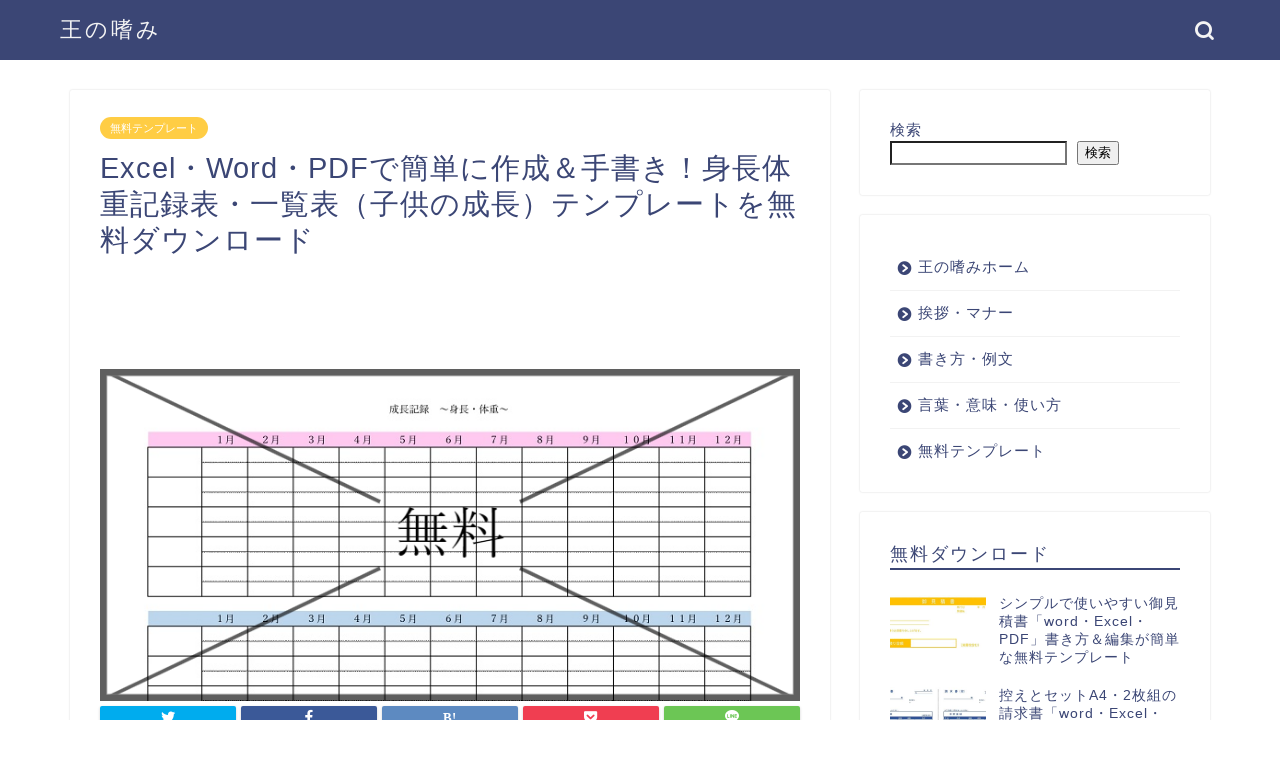

--- FILE ---
content_type: text/html; charset=UTF-8
request_url: https://ou-tashinami.com/a-00100/
body_size: 24427
content:
<!DOCTYPE html>
<html lang="ja">
<head prefix="og: http://ogp.me/ns# fb: http://ogp.me/ns/fb# article: http://ogp.me/ns/article#">
<meta charset="utf-8">
<meta http-equiv="X-UA-Compatible" content="IE=edge">
<meta name="viewport" content="width=device-width, initial-scale=1">
<!-- ここからOGP -->
<meta property="og:type" content="blog">
<meta property="og:title" content="Excel・Word・PDFで簡単に作成＆手書き！身長体重記録表・一覧表（子供の成長）テンプレートを無料ダウンロード｜王の嗜み"> 
<meta property="og:url" content="https://ou-tashinami.com/a-00100/"> 
<meta property="og:description" content="作成がシンプル＆見やすいExcel・Word・PDFで簡単に作成＆手書き！身長体重記録表・一覧表（子供の成長）テンプレートを無料ダウンロード！保育園や幼稚園などの園児から小学生など子供の身長や体重を記録する事で健康状態や発育など情報を一覧で"> 
<meta property="og:image" content="https://ou-tashinami.com/wp-content/uploads/a-00100-02.png">
<meta property="og:site_name" content="王の嗜み">
<meta property="fb:admins" content="">
<meta name="twitter:card" content="summary">
<!-- ここまでOGP -->                        <meta name="description" itemprop="description" content="作成がシンプル＆見やすいExcel・Word・PDFで簡単に作成＆手書き！身長体重記録表・一覧表（子供の成長）テンプレートを無料ダウンロード！保育園や幼稚園などの園児から小学生など子供の身長や体重を記録する事で健康状態や発育など情報を一覧で" >
                
<meta name="keywords" itemprop="keywords" content="身長体重記録表,テンプレート,無料,ダウンロード" >
<link rel="shortcut icon" href="https://ou-tashinami.com/wp-content/themes/jin/favicon.ico">

<meta name='robots' content='max-image-preview:large' />
<title>Excel・Word・PDFで簡単に作成＆手書き！身長体重記録表・一覧表（子供の成長）テンプレートを無料ダウンロード｜王の嗜み</title>
<link rel='dns-prefetch' href='//ajax.googleapis.com' />
<link rel='dns-prefetch' href='//cdnjs.cloudflare.com' />
<link rel="alternate" type="application/rss+xml" title="王の嗜み &raquo; フィード" href="https://ou-tashinami.com/feed/" />
<link rel="alternate" type="application/rss+xml" title="王の嗜み &raquo; コメントフィード" href="https://ou-tashinami.com/comments/feed/" />
<link rel="alternate" type="application/rss+xml" title="王の嗜み &raquo; Excel・Word・PDFで簡単に作成＆手書き！身長体重記録表・一覧表（子供の成長）テンプレートを無料ダウンロード のコメントのフィード" href="https://ou-tashinami.com/a-00100/feed/" />
<link rel="alternate" title="oEmbed (JSON)" type="application/json+oembed" href="https://ou-tashinami.com/wp-json/oembed/1.0/embed?url=https%3A%2F%2Fou-tashinami.com%2Fa-00100%2F" />
<link rel="alternate" title="oEmbed (XML)" type="text/xml+oembed" href="https://ou-tashinami.com/wp-json/oembed/1.0/embed?url=https%3A%2F%2Fou-tashinami.com%2Fa-00100%2F&#038;format=xml" />
<style id='wp-img-auto-sizes-contain-inline-css' type='text/css'>
img:is([sizes=auto i],[sizes^="auto," i]){contain-intrinsic-size:3000px 1500px}
/*# sourceURL=wp-img-auto-sizes-contain-inline-css */
</style>
<style id='wp-emoji-styles-inline-css' type='text/css'>

	img.wp-smiley, img.emoji {
		display: inline !important;
		border: none !important;
		box-shadow: none !important;
		height: 1em !important;
		width: 1em !important;
		margin: 0 0.07em !important;
		vertical-align: -0.1em !important;
		background: none !important;
		padding: 0 !important;
	}
/*# sourceURL=wp-emoji-styles-inline-css */
</style>
<style id='wp-block-library-inline-css' type='text/css'>
:root{--wp-block-synced-color:#7a00df;--wp-block-synced-color--rgb:122,0,223;--wp-bound-block-color:var(--wp-block-synced-color);--wp-editor-canvas-background:#ddd;--wp-admin-theme-color:#007cba;--wp-admin-theme-color--rgb:0,124,186;--wp-admin-theme-color-darker-10:#006ba1;--wp-admin-theme-color-darker-10--rgb:0,107,160.5;--wp-admin-theme-color-darker-20:#005a87;--wp-admin-theme-color-darker-20--rgb:0,90,135;--wp-admin-border-width-focus:2px}@media (min-resolution:192dpi){:root{--wp-admin-border-width-focus:1.5px}}.wp-element-button{cursor:pointer}:root .has-very-light-gray-background-color{background-color:#eee}:root .has-very-dark-gray-background-color{background-color:#313131}:root .has-very-light-gray-color{color:#eee}:root .has-very-dark-gray-color{color:#313131}:root .has-vivid-green-cyan-to-vivid-cyan-blue-gradient-background{background:linear-gradient(135deg,#00d084,#0693e3)}:root .has-purple-crush-gradient-background{background:linear-gradient(135deg,#34e2e4,#4721fb 50%,#ab1dfe)}:root .has-hazy-dawn-gradient-background{background:linear-gradient(135deg,#faaca8,#dad0ec)}:root .has-subdued-olive-gradient-background{background:linear-gradient(135deg,#fafae1,#67a671)}:root .has-atomic-cream-gradient-background{background:linear-gradient(135deg,#fdd79a,#004a59)}:root .has-nightshade-gradient-background{background:linear-gradient(135deg,#330968,#31cdcf)}:root .has-midnight-gradient-background{background:linear-gradient(135deg,#020381,#2874fc)}:root{--wp--preset--font-size--normal:16px;--wp--preset--font-size--huge:42px}.has-regular-font-size{font-size:1em}.has-larger-font-size{font-size:2.625em}.has-normal-font-size{font-size:var(--wp--preset--font-size--normal)}.has-huge-font-size{font-size:var(--wp--preset--font-size--huge)}.has-text-align-center{text-align:center}.has-text-align-left{text-align:left}.has-text-align-right{text-align:right}.has-fit-text{white-space:nowrap!important}#end-resizable-editor-section{display:none}.aligncenter{clear:both}.items-justified-left{justify-content:flex-start}.items-justified-center{justify-content:center}.items-justified-right{justify-content:flex-end}.items-justified-space-between{justify-content:space-between}.screen-reader-text{border:0;clip-path:inset(50%);height:1px;margin:-1px;overflow:hidden;padding:0;position:absolute;width:1px;word-wrap:normal!important}.screen-reader-text:focus{background-color:#ddd;clip-path:none;color:#444;display:block;font-size:1em;height:auto;left:5px;line-height:normal;padding:15px 23px 14px;text-decoration:none;top:5px;width:auto;z-index:100000}html :where(.has-border-color){border-style:solid}html :where([style*=border-top-color]){border-top-style:solid}html :where([style*=border-right-color]){border-right-style:solid}html :where([style*=border-bottom-color]){border-bottom-style:solid}html :where([style*=border-left-color]){border-left-style:solid}html :where([style*=border-width]){border-style:solid}html :where([style*=border-top-width]){border-top-style:solid}html :where([style*=border-right-width]){border-right-style:solid}html :where([style*=border-bottom-width]){border-bottom-style:solid}html :where([style*=border-left-width]){border-left-style:solid}html :where(img[class*=wp-image-]){height:auto;max-width:100%}:where(figure){margin:0 0 1em}html :where(.is-position-sticky){--wp-admin--admin-bar--position-offset:var(--wp-admin--admin-bar--height,0px)}@media screen and (max-width:600px){html :where(.is-position-sticky){--wp-admin--admin-bar--position-offset:0px}}

/*# sourceURL=wp-block-library-inline-css */
</style><style id='wp-block-search-inline-css' type='text/css'>
.wp-block-search__button{margin-left:10px;word-break:normal}.wp-block-search__button.has-icon{line-height:0}.wp-block-search__button svg{height:1.25em;min-height:24px;min-width:24px;width:1.25em;fill:currentColor;vertical-align:text-bottom}:where(.wp-block-search__button){border:1px solid #ccc;padding:6px 10px}.wp-block-search__inside-wrapper{display:flex;flex:auto;flex-wrap:nowrap;max-width:100%}.wp-block-search__label{width:100%}.wp-block-search.wp-block-search__button-only .wp-block-search__button{box-sizing:border-box;display:flex;flex-shrink:0;justify-content:center;margin-left:0;max-width:100%}.wp-block-search.wp-block-search__button-only .wp-block-search__inside-wrapper{min-width:0!important;transition-property:width}.wp-block-search.wp-block-search__button-only .wp-block-search__input{flex-basis:100%;transition-duration:.3s}.wp-block-search.wp-block-search__button-only.wp-block-search__searchfield-hidden,.wp-block-search.wp-block-search__button-only.wp-block-search__searchfield-hidden .wp-block-search__inside-wrapper{overflow:hidden}.wp-block-search.wp-block-search__button-only.wp-block-search__searchfield-hidden .wp-block-search__input{border-left-width:0!important;border-right-width:0!important;flex-basis:0;flex-grow:0;margin:0;min-width:0!important;padding-left:0!important;padding-right:0!important;width:0!important}:where(.wp-block-search__input){appearance:none;border:1px solid #949494;flex-grow:1;font-family:inherit;font-size:inherit;font-style:inherit;font-weight:inherit;letter-spacing:inherit;line-height:inherit;margin-left:0;margin-right:0;min-width:3rem;padding:8px;text-decoration:unset!important;text-transform:inherit}:where(.wp-block-search__button-inside .wp-block-search__inside-wrapper){background-color:#fff;border:1px solid #949494;box-sizing:border-box;padding:4px}:where(.wp-block-search__button-inside .wp-block-search__inside-wrapper) .wp-block-search__input{border:none;border-radius:0;padding:0 4px}:where(.wp-block-search__button-inside .wp-block-search__inside-wrapper) .wp-block-search__input:focus{outline:none}:where(.wp-block-search__button-inside .wp-block-search__inside-wrapper) :where(.wp-block-search__button){padding:4px 8px}.wp-block-search.aligncenter .wp-block-search__inside-wrapper{margin:auto}.wp-block[data-align=right] .wp-block-search.wp-block-search__button-only .wp-block-search__inside-wrapper{float:right}
/*# sourceURL=https://ou-tashinami.com/wp-includes/blocks/search/style.min.css */
</style>
<style id='wp-block-tag-cloud-inline-css' type='text/css'>
.wp-block-tag-cloud{box-sizing:border-box}.wp-block-tag-cloud.aligncenter{justify-content:center;text-align:center}.wp-block-tag-cloud a{display:inline-block;margin-right:5px}.wp-block-tag-cloud span{display:inline-block;margin-left:5px;text-decoration:none}:root :where(.wp-block-tag-cloud.is-style-outline){display:flex;flex-wrap:wrap;gap:1ch}:root :where(.wp-block-tag-cloud.is-style-outline a){border:1px solid;font-size:unset!important;margin-right:0;padding:1ch 2ch;text-decoration:none!important}
/*# sourceURL=https://ou-tashinami.com/wp-includes/blocks/tag-cloud/style.min.css */
</style>
<style id='wp-block-columns-inline-css' type='text/css'>
.wp-block-columns{box-sizing:border-box;display:flex;flex-wrap:wrap!important}@media (min-width:782px){.wp-block-columns{flex-wrap:nowrap!important}}.wp-block-columns{align-items:normal!important}.wp-block-columns.are-vertically-aligned-top{align-items:flex-start}.wp-block-columns.are-vertically-aligned-center{align-items:center}.wp-block-columns.are-vertically-aligned-bottom{align-items:flex-end}@media (max-width:781px){.wp-block-columns:not(.is-not-stacked-on-mobile)>.wp-block-column{flex-basis:100%!important}}@media (min-width:782px){.wp-block-columns:not(.is-not-stacked-on-mobile)>.wp-block-column{flex-basis:0;flex-grow:1}.wp-block-columns:not(.is-not-stacked-on-mobile)>.wp-block-column[style*=flex-basis]{flex-grow:0}}.wp-block-columns.is-not-stacked-on-mobile{flex-wrap:nowrap!important}.wp-block-columns.is-not-stacked-on-mobile>.wp-block-column{flex-basis:0;flex-grow:1}.wp-block-columns.is-not-stacked-on-mobile>.wp-block-column[style*=flex-basis]{flex-grow:0}:where(.wp-block-columns){margin-bottom:1.75em}:where(.wp-block-columns.has-background){padding:1.25em 2.375em}.wp-block-column{flex-grow:1;min-width:0;overflow-wrap:break-word;word-break:break-word}.wp-block-column.is-vertically-aligned-top{align-self:flex-start}.wp-block-column.is-vertically-aligned-center{align-self:center}.wp-block-column.is-vertically-aligned-bottom{align-self:flex-end}.wp-block-column.is-vertically-aligned-stretch{align-self:stretch}.wp-block-column.is-vertically-aligned-bottom,.wp-block-column.is-vertically-aligned-center,.wp-block-column.is-vertically-aligned-top{width:100%}
/*# sourceURL=https://ou-tashinami.com/wp-includes/blocks/columns/style.min.css */
</style>
<style id='wp-block-paragraph-inline-css' type='text/css'>
.is-small-text{font-size:.875em}.is-regular-text{font-size:1em}.is-large-text{font-size:2.25em}.is-larger-text{font-size:3em}.has-drop-cap:not(:focus):first-letter{float:left;font-size:8.4em;font-style:normal;font-weight:100;line-height:.68;margin:.05em .1em 0 0;text-transform:uppercase}body.rtl .has-drop-cap:not(:focus):first-letter{float:none;margin-left:.1em}p.has-drop-cap.has-background{overflow:hidden}:root :where(p.has-background){padding:1.25em 2.375em}:where(p.has-text-color:not(.has-link-color)) a{color:inherit}p.has-text-align-left[style*="writing-mode:vertical-lr"],p.has-text-align-right[style*="writing-mode:vertical-rl"]{rotate:180deg}
/*# sourceURL=https://ou-tashinami.com/wp-includes/blocks/paragraph/style.min.css */
</style>
<style id='global-styles-inline-css' type='text/css'>
:root{--wp--preset--aspect-ratio--square: 1;--wp--preset--aspect-ratio--4-3: 4/3;--wp--preset--aspect-ratio--3-4: 3/4;--wp--preset--aspect-ratio--3-2: 3/2;--wp--preset--aspect-ratio--2-3: 2/3;--wp--preset--aspect-ratio--16-9: 16/9;--wp--preset--aspect-ratio--9-16: 9/16;--wp--preset--color--black: #000000;--wp--preset--color--cyan-bluish-gray: #abb8c3;--wp--preset--color--white: #ffffff;--wp--preset--color--pale-pink: #f78da7;--wp--preset--color--vivid-red: #cf2e2e;--wp--preset--color--luminous-vivid-orange: #ff6900;--wp--preset--color--luminous-vivid-amber: #fcb900;--wp--preset--color--light-green-cyan: #7bdcb5;--wp--preset--color--vivid-green-cyan: #00d084;--wp--preset--color--pale-cyan-blue: #8ed1fc;--wp--preset--color--vivid-cyan-blue: #0693e3;--wp--preset--color--vivid-purple: #9b51e0;--wp--preset--gradient--vivid-cyan-blue-to-vivid-purple: linear-gradient(135deg,rgb(6,147,227) 0%,rgb(155,81,224) 100%);--wp--preset--gradient--light-green-cyan-to-vivid-green-cyan: linear-gradient(135deg,rgb(122,220,180) 0%,rgb(0,208,130) 100%);--wp--preset--gradient--luminous-vivid-amber-to-luminous-vivid-orange: linear-gradient(135deg,rgb(252,185,0) 0%,rgb(255,105,0) 100%);--wp--preset--gradient--luminous-vivid-orange-to-vivid-red: linear-gradient(135deg,rgb(255,105,0) 0%,rgb(207,46,46) 100%);--wp--preset--gradient--very-light-gray-to-cyan-bluish-gray: linear-gradient(135deg,rgb(238,238,238) 0%,rgb(169,184,195) 100%);--wp--preset--gradient--cool-to-warm-spectrum: linear-gradient(135deg,rgb(74,234,220) 0%,rgb(151,120,209) 20%,rgb(207,42,186) 40%,rgb(238,44,130) 60%,rgb(251,105,98) 80%,rgb(254,248,76) 100%);--wp--preset--gradient--blush-light-purple: linear-gradient(135deg,rgb(255,206,236) 0%,rgb(152,150,240) 100%);--wp--preset--gradient--blush-bordeaux: linear-gradient(135deg,rgb(254,205,165) 0%,rgb(254,45,45) 50%,rgb(107,0,62) 100%);--wp--preset--gradient--luminous-dusk: linear-gradient(135deg,rgb(255,203,112) 0%,rgb(199,81,192) 50%,rgb(65,88,208) 100%);--wp--preset--gradient--pale-ocean: linear-gradient(135deg,rgb(255,245,203) 0%,rgb(182,227,212) 50%,rgb(51,167,181) 100%);--wp--preset--gradient--electric-grass: linear-gradient(135deg,rgb(202,248,128) 0%,rgb(113,206,126) 100%);--wp--preset--gradient--midnight: linear-gradient(135deg,rgb(2,3,129) 0%,rgb(40,116,252) 100%);--wp--preset--font-size--small: 13px;--wp--preset--font-size--medium: 20px;--wp--preset--font-size--large: 36px;--wp--preset--font-size--x-large: 42px;--wp--preset--spacing--20: 0.44rem;--wp--preset--spacing--30: 0.67rem;--wp--preset--spacing--40: 1rem;--wp--preset--spacing--50: 1.5rem;--wp--preset--spacing--60: 2.25rem;--wp--preset--spacing--70: 3.38rem;--wp--preset--spacing--80: 5.06rem;--wp--preset--shadow--natural: 6px 6px 9px rgba(0, 0, 0, 0.2);--wp--preset--shadow--deep: 12px 12px 50px rgba(0, 0, 0, 0.4);--wp--preset--shadow--sharp: 6px 6px 0px rgba(0, 0, 0, 0.2);--wp--preset--shadow--outlined: 6px 6px 0px -3px rgb(255, 255, 255), 6px 6px rgb(0, 0, 0);--wp--preset--shadow--crisp: 6px 6px 0px rgb(0, 0, 0);}:where(.is-layout-flex){gap: 0.5em;}:where(.is-layout-grid){gap: 0.5em;}body .is-layout-flex{display: flex;}.is-layout-flex{flex-wrap: wrap;align-items: center;}.is-layout-flex > :is(*, div){margin: 0;}body .is-layout-grid{display: grid;}.is-layout-grid > :is(*, div){margin: 0;}:where(.wp-block-columns.is-layout-flex){gap: 2em;}:where(.wp-block-columns.is-layout-grid){gap: 2em;}:where(.wp-block-post-template.is-layout-flex){gap: 1.25em;}:where(.wp-block-post-template.is-layout-grid){gap: 1.25em;}.has-black-color{color: var(--wp--preset--color--black) !important;}.has-cyan-bluish-gray-color{color: var(--wp--preset--color--cyan-bluish-gray) !important;}.has-white-color{color: var(--wp--preset--color--white) !important;}.has-pale-pink-color{color: var(--wp--preset--color--pale-pink) !important;}.has-vivid-red-color{color: var(--wp--preset--color--vivid-red) !important;}.has-luminous-vivid-orange-color{color: var(--wp--preset--color--luminous-vivid-orange) !important;}.has-luminous-vivid-amber-color{color: var(--wp--preset--color--luminous-vivid-amber) !important;}.has-light-green-cyan-color{color: var(--wp--preset--color--light-green-cyan) !important;}.has-vivid-green-cyan-color{color: var(--wp--preset--color--vivid-green-cyan) !important;}.has-pale-cyan-blue-color{color: var(--wp--preset--color--pale-cyan-blue) !important;}.has-vivid-cyan-blue-color{color: var(--wp--preset--color--vivid-cyan-blue) !important;}.has-vivid-purple-color{color: var(--wp--preset--color--vivid-purple) !important;}.has-black-background-color{background-color: var(--wp--preset--color--black) !important;}.has-cyan-bluish-gray-background-color{background-color: var(--wp--preset--color--cyan-bluish-gray) !important;}.has-white-background-color{background-color: var(--wp--preset--color--white) !important;}.has-pale-pink-background-color{background-color: var(--wp--preset--color--pale-pink) !important;}.has-vivid-red-background-color{background-color: var(--wp--preset--color--vivid-red) !important;}.has-luminous-vivid-orange-background-color{background-color: var(--wp--preset--color--luminous-vivid-orange) !important;}.has-luminous-vivid-amber-background-color{background-color: var(--wp--preset--color--luminous-vivid-amber) !important;}.has-light-green-cyan-background-color{background-color: var(--wp--preset--color--light-green-cyan) !important;}.has-vivid-green-cyan-background-color{background-color: var(--wp--preset--color--vivid-green-cyan) !important;}.has-pale-cyan-blue-background-color{background-color: var(--wp--preset--color--pale-cyan-blue) !important;}.has-vivid-cyan-blue-background-color{background-color: var(--wp--preset--color--vivid-cyan-blue) !important;}.has-vivid-purple-background-color{background-color: var(--wp--preset--color--vivid-purple) !important;}.has-black-border-color{border-color: var(--wp--preset--color--black) !important;}.has-cyan-bluish-gray-border-color{border-color: var(--wp--preset--color--cyan-bluish-gray) !important;}.has-white-border-color{border-color: var(--wp--preset--color--white) !important;}.has-pale-pink-border-color{border-color: var(--wp--preset--color--pale-pink) !important;}.has-vivid-red-border-color{border-color: var(--wp--preset--color--vivid-red) !important;}.has-luminous-vivid-orange-border-color{border-color: var(--wp--preset--color--luminous-vivid-orange) !important;}.has-luminous-vivid-amber-border-color{border-color: var(--wp--preset--color--luminous-vivid-amber) !important;}.has-light-green-cyan-border-color{border-color: var(--wp--preset--color--light-green-cyan) !important;}.has-vivid-green-cyan-border-color{border-color: var(--wp--preset--color--vivid-green-cyan) !important;}.has-pale-cyan-blue-border-color{border-color: var(--wp--preset--color--pale-cyan-blue) !important;}.has-vivid-cyan-blue-border-color{border-color: var(--wp--preset--color--vivid-cyan-blue) !important;}.has-vivid-purple-border-color{border-color: var(--wp--preset--color--vivid-purple) !important;}.has-vivid-cyan-blue-to-vivid-purple-gradient-background{background: var(--wp--preset--gradient--vivid-cyan-blue-to-vivid-purple) !important;}.has-light-green-cyan-to-vivid-green-cyan-gradient-background{background: var(--wp--preset--gradient--light-green-cyan-to-vivid-green-cyan) !important;}.has-luminous-vivid-amber-to-luminous-vivid-orange-gradient-background{background: var(--wp--preset--gradient--luminous-vivid-amber-to-luminous-vivid-orange) !important;}.has-luminous-vivid-orange-to-vivid-red-gradient-background{background: var(--wp--preset--gradient--luminous-vivid-orange-to-vivid-red) !important;}.has-very-light-gray-to-cyan-bluish-gray-gradient-background{background: var(--wp--preset--gradient--very-light-gray-to-cyan-bluish-gray) !important;}.has-cool-to-warm-spectrum-gradient-background{background: var(--wp--preset--gradient--cool-to-warm-spectrum) !important;}.has-blush-light-purple-gradient-background{background: var(--wp--preset--gradient--blush-light-purple) !important;}.has-blush-bordeaux-gradient-background{background: var(--wp--preset--gradient--blush-bordeaux) !important;}.has-luminous-dusk-gradient-background{background: var(--wp--preset--gradient--luminous-dusk) !important;}.has-pale-ocean-gradient-background{background: var(--wp--preset--gradient--pale-ocean) !important;}.has-electric-grass-gradient-background{background: var(--wp--preset--gradient--electric-grass) !important;}.has-midnight-gradient-background{background: var(--wp--preset--gradient--midnight) !important;}.has-small-font-size{font-size: var(--wp--preset--font-size--small) !important;}.has-medium-font-size{font-size: var(--wp--preset--font-size--medium) !important;}.has-large-font-size{font-size: var(--wp--preset--font-size--large) !important;}.has-x-large-font-size{font-size: var(--wp--preset--font-size--x-large) !important;}
:where(.wp-block-columns.is-layout-flex){gap: 2em;}:where(.wp-block-columns.is-layout-grid){gap: 2em;}
/*# sourceURL=global-styles-inline-css */
</style>
<style id='core-block-supports-inline-css' type='text/css'>
.wp-container-core-columns-is-layout-9d6595d7{flex-wrap:nowrap;}
/*# sourceURL=core-block-supports-inline-css */
</style>

<style id='classic-theme-styles-inline-css' type='text/css'>
/*! This file is auto-generated */
.wp-block-button__link{color:#fff;background-color:#32373c;border-radius:9999px;box-shadow:none;text-decoration:none;padding:calc(.667em + 2px) calc(1.333em + 2px);font-size:1.125em}.wp-block-file__button{background:#32373c;color:#fff;text-decoration:none}
/*# sourceURL=/wp-includes/css/classic-themes.min.css */
</style>
<link rel='stylesheet' id='contact-form-7-css' href='https://ou-tashinami.com/wp-content/plugins/contact-form-7/includes/css/styles.css?ver=6.1.1' type='text/css' media='all' />
<link rel='stylesheet' id='theme-style-css' href='https://ou-tashinami.com/wp-content/themes/jin/style.css?ver=9964' type='text/css' media='all' />
<script type="text/javascript" src="https://ou-tashinami.com/wp-content/plugins/code-checker-9000/js/code-checker-9000-functions.js?ver=1.0.6" id="code-checker-9000-functions.js-js"></script>
<link rel="https://api.w.org/" href="https://ou-tashinami.com/wp-json/" /><link rel="alternate" title="JSON" type="application/json" href="https://ou-tashinami.com/wp-json/wp/v2/posts/14943" /><link rel="canonical" href="https://ou-tashinami.com/a-00100/" />
<link rel='shortlink' href='https://ou-tashinami.com/?p=14943' />
	<style type="text/css">
		#wrapper{
							background-color: #fff;
				background-image: url();
					}
		.related-entry-headline-text span:before,
		#comment-title span:before,
		#reply-title span:before{
			background-color: #3b4675;
			border-color: #3b4675!important;
		}
		
		#breadcrumb:after,
		#page-top a{	
			background-color: #3b4675;
		}
				footer{
			background-color: #3b4675;
		}
		.footer-inner a,
		#copyright,
		#copyright-center{
			border-color: #fff!important;
			color: #fff!important;
		}
		#footer-widget-area
		{
			border-color: #fff!important;
		}
				.page-top-footer a{
			color: #3b4675!important;
		}
				#breadcrumb ul li,
		#breadcrumb ul li a{
			color: #3b4675!important;
		}
		
		body,
		a,
		a:link,
		a:visited,
		.my-profile,
		.widgettitle,
		.tabBtn-mag label{
			color: #3b4675;
		}
		a:hover{
			color: #008db7;
		}
						.widget_nav_menu ul > li > a:before,
		.widget_categories ul > li > a:before,
		.widget_pages ul > li > a:before,
		.widget_recent_entries ul > li > a:before,
		.widget_archive ul > li > a:before,
		.widget_archive form:after,
		.widget_categories form:after,
		.widget_nav_menu ul > li > ul.sub-menu > li > a:before,
		.widget_categories ul > li > .children > li > a:before,
		.widget_pages ul > li > .children > li > a:before,
		.widget_nav_menu ul > li > ul.sub-menu > li > ul.sub-menu li > a:before,
		.widget_categories ul > li > .children > li > .children li > a:before,
		.widget_pages ul > li > .children > li > .children li > a:before{
			color: #3b4675;
		}
		.widget_nav_menu ul .sub-menu .sub-menu li a:before{
			background-color: #3b4675!important;
		}
		footer .footer-widget,
		footer .footer-widget a,
		footer .footer-widget ul li,
		.footer-widget.widget_nav_menu ul > li > a:before,
		.footer-widget.widget_categories ul > li > a:before,
		.footer-widget.widget_recent_entries ul > li > a:before,
		.footer-widget.widget_pages ul > li > a:before,
		.footer-widget.widget_archive ul > li > a:before,
		footer .widget_tag_cloud .tagcloud a:before{
			color: #fff!important;
			border-color: #fff!important;
		}
		footer .footer-widget .widgettitle{
			color: #fff!important;
			border-color: #ffcd44!important;
		}
		footer .widget_nav_menu ul .children .children li a:before,
		footer .widget_categories ul .children .children li a:before,
		footer .widget_nav_menu ul .sub-menu .sub-menu li a:before{
			background-color: #fff!important;
		}
		#drawernav a:hover,
		.post-list-title,
		#prev-next p,
		#toc_container .toc_list li a{
			color: #3b4675!important;
		}
		
		#header-box{
			background-color: #3b4675;
		}
						@media (min-width: 768px) {
		#header-box .header-box10-bg:before,
		#header-box .header-box11-bg:before{
			border-radius: 2px;
		}
		}
										@media (min-width: 768px) {
			.top-image-meta{
				margin-top: calc(0px - 30px);
			}
		}
		@media (min-width: 1200px) {
			.top-image-meta{
				margin-top: calc(0px);
			}
		}
				.pickup-contents:before{
			background-color: #3b4675!important;
		}
		
		.main-image-text{
			color: #555;
		}
		.main-image-text-sub{
			color: #555;
		}
		
				@media (min-width: 481px) {
			#site-info{
				padding-top: 15px!important;
				padding-bottom: 15px!important;
			}
		}
		
		#site-info span a{
			color: #f4f4f4!important;
		}
		
				#headmenu .headsns .line a svg{
			fill: #f4f4f4!important;
		}
		#headmenu .headsns a,
		#headmenu{
			color: #f4f4f4!important;
			border-color:#f4f4f4!important;
		}
						.profile-follow .line-sns a svg{
			fill: #3b4675!important;
		}
		.profile-follow .line-sns a:hover svg{
			fill: #ffcd44!important;
		}
		.profile-follow a{
			color: #3b4675!important;
			border-color:#3b4675!important;
		}
		.profile-follow a:hover,
		#headmenu .headsns a:hover{
			color:#ffcd44!important;
			border-color:#ffcd44!important;
		}
				.search-box:hover{
			color:#ffcd44!important;
			border-color:#ffcd44!important;
		}
				#header #headmenu .headsns .line a:hover svg{
			fill:#ffcd44!important;
		}
		.cps-icon-bar,
		#navtoggle:checked + .sp-menu-open .cps-icon-bar{
			background-color: #f4f4f4;
		}
		#nav-container{
			background-color: #fff;
		}
		.menu-box .menu-item svg{
			fill:#f4f4f4;
		}
		#drawernav ul.menu-box > li > a,
		#drawernav2 ul.menu-box > li > a,
		#drawernav3 ul.menu-box > li > a,
		#drawernav4 ul.menu-box > li > a,
		#drawernav5 ul.menu-box > li > a,
		#drawernav ul.menu-box > li.menu-item-has-children:after,
		#drawernav2 ul.menu-box > li.menu-item-has-children:after,
		#drawernav3 ul.menu-box > li.menu-item-has-children:after,
		#drawernav4 ul.menu-box > li.menu-item-has-children:after,
		#drawernav5 ul.menu-box > li.menu-item-has-children:after{
			color: #f4f4f4!important;
		}
		#drawernav ul.menu-box li a,
		#drawernav2 ul.menu-box li a,
		#drawernav3 ul.menu-box li a,
		#drawernav4 ul.menu-box li a,
		#drawernav5 ul.menu-box li a{
			font-size: 14px!important;
		}
		#drawernav3 ul.menu-box > li{
			color: #3b4675!important;
		}
		#drawernav4 .menu-box > .menu-item > a:after,
		#drawernav3 .menu-box > .menu-item > a:after,
		#drawernav .menu-box > .menu-item > a:after{
			background-color: #f4f4f4!important;
		}
		#drawernav2 .menu-box > .menu-item:hover,
		#drawernav5 .menu-box > .menu-item:hover{
			border-top-color: #3b4675!important;
		}
				.cps-info-bar a{
			background-color: #ffcd44!important;
		}
				@media (min-width: 768px) {
			.post-list-mag .post-list-item:not(:nth-child(2n)){
				margin-right: 2.6%;
			}
		}
				@media (min-width: 768px) {
			#tab-1:checked ~ .tabBtn-mag li [for="tab-1"]:after,
			#tab-2:checked ~ .tabBtn-mag li [for="tab-2"]:after,
			#tab-3:checked ~ .tabBtn-mag li [for="tab-3"]:after,
			#tab-4:checked ~ .tabBtn-mag li [for="tab-4"]:after{
				border-top-color: #3b4675!important;
			}
			.tabBtn-mag label{
				border-bottom-color: #3b4675!important;
			}
		}
		#tab-1:checked ~ .tabBtn-mag li [for="tab-1"],
		#tab-2:checked ~ .tabBtn-mag li [for="tab-2"],
		#tab-3:checked ~ .tabBtn-mag li [for="tab-3"],
		#tab-4:checked ~ .tabBtn-mag li [for="tab-4"],
		#prev-next a.next:after,
		#prev-next a.prev:after,
		.more-cat-button a:hover span:before{
			background-color: #3b4675!important;
		}
		

		.swiper-slide .post-list-cat,
		.post-list-mag .post-list-cat,
		.post-list-mag3col .post-list-cat,
		.post-list-mag-sp1col .post-list-cat,
		.swiper-pagination-bullet-active,
		.pickup-cat,
		.post-list .post-list-cat,
		#breadcrumb .bcHome a:hover span:before,
		.popular-item:nth-child(1) .pop-num,
		.popular-item:nth-child(2) .pop-num,
		.popular-item:nth-child(3) .pop-num{
			background-color: #ffcd44!important;
		}
		.sidebar-btn a,
		.profile-sns-menu{
			background-color: #ffcd44!important;
		}
		.sp-sns-menu a,
		.pickup-contents-box a:hover .pickup-title{
			border-color: #3b4675!important;
			color: #3b4675!important;
		}
				.pro-line svg{
			fill: #3b4675!important;
		}
		.cps-post-cat a,
		.meta-cat,
		.popular-cat{
			background-color: #ffcd44!important;
			border-color: #ffcd44!important;
		}
		.tagicon,
		.tag-box a,
		#toc_container .toc_list > li,
		#toc_container .toc_title{
			color: #3b4675!important;
		}
		.widget_tag_cloud a::before{
			color: #3b4675!important;
		}
		.tag-box a,
		#toc_container:before{
			border-color: #3b4675!important;
		}
		.cps-post-cat a:hover{
			color: #008db7!important;
		}
		.pagination li:not([class*="current"]) a:hover,
		.widget_tag_cloud a:hover{
			background-color: #3b4675!important;
		}
		.pagination li:not([class*="current"]) a:hover{
			opacity: 0.5!important;
		}
		.pagination li.current a{
			background-color: #3b4675!important;
			border-color: #3b4675!important;
		}
		.nextpage a:hover span {
			color: #3b4675!important;
			border-color: #3b4675!important;
		}
		.cta-content:before{
			background-color: #6FBFCA!important;
		}
		.cta-text,
		.info-title{
			color: #fff!important;
		}
		#footer-widget-area.footer_style1 .widgettitle{
			border-color: #ffcd44!important;
		}
		.sidebar_style1 .widgettitle,
		.sidebar_style5 .widgettitle{
			border-color: #3b4675!important;
		}
		.sidebar_style2 .widgettitle,
		.sidebar_style4 .widgettitle,
		.sidebar_style6 .widgettitle,
		#home-bottom-widget .widgettitle,
		#home-top-widget .widgettitle,
		#post-bottom-widget .widgettitle,
		#post-top-widget .widgettitle{
			background-color: #3b4675!important;
		}
		#home-bottom-widget .widget_search .search-box input[type="submit"],
		#home-top-widget .widget_search .search-box input[type="submit"],
		#post-bottom-widget .widget_search .search-box input[type="submit"],
		#post-top-widget .widget_search .search-box input[type="submit"]{
			background-color: #ffcd44!important;
		}
		
		.tn-logo-size{
			font-size: 160%!important;
		}
		@media (min-width: 481px) {
		.tn-logo-size img{
			width: calc(160%*0.5)!important;
		}
		}
		@media (min-width: 768px) {
		.tn-logo-size img{
			width: calc(160%*2.2)!important;
		}
		}
		@media (min-width: 1200px) {
		.tn-logo-size img{
			width: 160%!important;
		}
		}
		.sp-logo-size{
			font-size: 100%!important;
		}
		.sp-logo-size img{
			width: 100%!important;
		}
				.cps-post-main ul > li:before,
		.cps-post-main ol > li:before{
			background-color: #ffcd44!important;
		}
		.profile-card .profile-title{
			background-color: #3b4675!important;
		}
		.profile-card{
			border-color: #3b4675!important;
		}
		.cps-post-main a{
			color:#008db7;
		}
		.cps-post-main .marker{
			background: -webkit-linear-gradient( transparent 60%, #ffcedb 0% ) ;
			background: linear-gradient( transparent 60%, #ffcedb 0% ) ;
		}
		.cps-post-main .marker2{
			background: -webkit-linear-gradient( transparent 60%, #a9eaf2 0% ) ;
			background: linear-gradient( transparent 60%, #a9eaf2 0% ) ;
		}
		.cps-post-main .jic-sc{
			color:#e9546b;
		}
		
		
		.simple-box1{
			border-color:#ef9b9b!important;
		}
		.simple-box2{
			border-color:#f2bf7d!important;
		}
		.simple-box3{
			border-color:#b5e28a!important;
		}
		.simple-box4{
			border-color:#7badd8!important;
		}
		.simple-box4:before{
			background-color: #7badd8;
		}
		.simple-box5{
			border-color:#e896c7!important;
		}
		.simple-box5:before{
			background-color: #e896c7;
		}
		.simple-box6{
			background-color:#fffdef!important;
		}
		.simple-box7{
			border-color:#def1f9!important;
		}
		.simple-box7:before{
			background-color:#def1f9!important;
		}
		.simple-box8{
			border-color:#96ddc1!important;
		}
		.simple-box8:before{
			background-color:#96ddc1!important;
		}
		.simple-box9:before{
			background-color:#e1c0e8!important;
		}
				.simple-box9:after{
			border-color:#e1c0e8 #e1c0e8 #fff #fff!important;
		}
				
		.kaisetsu-box1:before,
		.kaisetsu-box1-title{
			background-color:#ffb49e!important;
		}
		.kaisetsu-box2{
			border-color:#89c2f4!important;
		}
		.kaisetsu-box2-title{
			background-color:#89c2f4!important;
		}
		.kaisetsu-box4{
			border-color:#ea91a9!important;
		}
		.kaisetsu-box4-title{
			background-color:#ea91a9!important;
		}
		.kaisetsu-box5:before{
			background-color:#57b3ba!important;
		}
		.kaisetsu-box5-title{
			background-color:#57b3ba!important;
		}
		
		.concept-box1{
			border-color:#85db8f!important;
		}
		.concept-box1:after{
			background-color:#85db8f!important;
		}
		.concept-box1:before{
			content:"ポイント"!important;
			color:#85db8f!important;
		}
		.concept-box2{
			border-color:#f7cf6a!important;
		}
		.concept-box2:after{
			background-color:#f7cf6a!important;
		}
		.concept-box2:before{
			content:"注意点"!important;
			color:#f7cf6a!important;
		}
		.concept-box3{
			border-color:#86cee8!important;
		}
		.concept-box3:after{
			background-color:#86cee8!important;
		}
		.concept-box3:before{
			content:"良い例"!important;
			color:#86cee8!important;
		}
		.concept-box4{
			border-color:#ed8989!important;
		}
		.concept-box4:after{
			background-color:#ed8989!important;
		}
		.concept-box4:before{
			content:"悪い例"!important;
			color:#ed8989!important;
		}
		.concept-box5{
			border-color:#9e9e9e!important;
		}
		.concept-box5:after{
			background-color:#9e9e9e!important;
		}
		.concept-box5:before{
			content:"参考"!important;
			color:#9e9e9e!important;
		}
		.concept-box6{
			border-color:#8eaced!important;
		}
		.concept-box6:after{
			background-color:#8eaced!important;
		}
		.concept-box6:before{
			content:"メモ"!important;
			color:#8eaced!important;
		}
		
		.innerlink-box1,
		.blog-card{
			border-color:#73bc9b!important;
		}
		.innerlink-box1-title{
			background-color:#73bc9b!important;
			border-color:#73bc9b!important;
		}
		.innerlink-box1:before,
		.blog-card-hl-box{
			background-color:#73bc9b!important;
		}
				
		.jin-ac-box01-title::after{
			color: #3b4675;
		}
		
		.color-button01 a,
		.color-button01 a:hover,
		.color-button01:before{
			background-color: #008db7!important;
		}
		.top-image-btn-color a,
		.top-image-btn-color a:hover,
		.top-image-btn-color:before{
			background-color: #ffcd44!important;
		}
		.color-button02 a,
		.color-button02 a:hover,
		.color-button02:before{
			background-color: #d9333f!important;
		}
		
		.color-button01-big a,
		.color-button01-big a:hover,
		.color-button01-big:before{
			background-color: #3296d1!important;
		}
		.color-button01-big a,
		.color-button01-big:before{
			border-radius: 5px!important;
		}
		.color-button01-big a{
			padding-top: 20px!important;
			padding-bottom: 20px!important;
		}
		
		.color-button02-big a,
		.color-button02-big a:hover,
		.color-button02-big:before{
			background-color: #83d159!important;
		}
		.color-button02-big a,
		.color-button02-big:before{
			border-radius: 5px!important;
		}
		.color-button02-big a{
			padding-top: 20px!important;
			padding-bottom: 20px!important;
		}
				.color-button01-big{
			width: 75%!important;
		}
		.color-button02-big{
			width: 75%!important;
		}
				
		
					.top-image-btn-color:before,
			.color-button01:before,
			.color-button02:before,
			.color-button01-big:before,
			.color-button02-big:before{
				bottom: -1px;
				left: -1px;
				width: 100%;
				height: 100%;
				border-radius: 6px;
				box-shadow: 0px 1px 5px 0px rgba(0, 0, 0, 0.25);
				-webkit-transition: all .4s;
				transition: all .4s;
			}
			.top-image-btn-color a:hover,
			.color-button01 a:hover,
			.color-button02 a:hover,
			.color-button01-big a:hover,
			.color-button02-big a:hover{
				-webkit-transform: translateY(2px);
				transform: translateY(2px);
				-webkit-filter: brightness(0.95);
				 filter: brightness(0.95);
			}
			.top-image-btn-color:hover:before,
			.color-button01:hover:before,
			.color-button02:hover:before,
			.color-button01-big:hover:before,
			.color-button02-big:hover:before{
				-webkit-transform: translateY(2px);
				transform: translateY(2px);
				box-shadow: none!important;
			}
				
		.h2-style01 h2,
		.h2-style02 h2:before,
		.h2-style03 h2,
		.h2-style04 h2:before,
		.h2-style05 h2,
		.h2-style07 h2:before,
		.h2-style07 h2:after,
		.h3-style03 h3:before,
		.h3-style02 h3:before,
		.h3-style05 h3:before,
		.h3-style07 h3:before,
		.h2-style08 h2:after,
		.h2-style10 h2:before,
		.h2-style10 h2:after,
		.h3-style02 h3:after,
		.h4-style02 h4:before{
			background-color: #3b4675!important;
		}
		.h3-style01 h3,
		.h3-style04 h3,
		.h3-style05 h3,
		.h3-style06 h3,
		.h4-style01 h4,
		.h2-style02 h2,
		.h2-style08 h2,
		.h2-style08 h2:before,
		.h2-style09 h2,
		.h4-style03 h4{
			border-color: #3b4675!important;
		}
		.h2-style05 h2:before{
			border-top-color: #3b4675!important;
		}
		.h2-style06 h2:before,
		.sidebar_style3 .widgettitle:after{
			background-image: linear-gradient(
				-45deg,
				transparent 25%,
				#3b4675 25%,
				#3b4675 50%,
				transparent 50%,
				transparent 75%,
				#3b4675 75%,
				#3b4675			);
		}
				.jin-h2-icons.h2-style02 h2 .jic:before,
		.jin-h2-icons.h2-style04 h2 .jic:before,
		.jin-h2-icons.h2-style06 h2 .jic:before,
		.jin-h2-icons.h2-style07 h2 .jic:before,
		.jin-h2-icons.h2-style08 h2 .jic:before,
		.jin-h2-icons.h2-style09 h2 .jic:before,
		.jin-h2-icons.h2-style10 h2 .jic:before,
		.jin-h3-icons.h3-style01 h3 .jic:before,
		.jin-h3-icons.h3-style02 h3 .jic:before,
		.jin-h3-icons.h3-style03 h3 .jic:before,
		.jin-h3-icons.h3-style04 h3 .jic:before,
		.jin-h3-icons.h3-style05 h3 .jic:before,
		.jin-h3-icons.h3-style06 h3 .jic:before,
		.jin-h3-icons.h3-style07 h3 .jic:before,
		.jin-h4-icons.h4-style01 h4 .jic:before,
		.jin-h4-icons.h4-style02 h4 .jic:before,
		.jin-h4-icons.h4-style03 h4 .jic:before,
		.jin-h4-icons.h4-style04 h4 .jic:before{
			color:#3b4675;
		}
		
		@media all and (-ms-high-contrast:none){
			*::-ms-backdrop, .color-button01:before,
			.color-button02:before,
			.color-button01-big:before,
			.color-button02-big:before{
				background-color: #595857!important;
			}
		}
		
		.jin-lp-h2 h2,
		.jin-lp-h2 h2{
			background-color: transparent!important;
			border-color: transparent!important;
			color: #3b4675!important;
		}
		.jincolumn-h3style2{
			border-color:#3b4675!important;
		}
		.jinlph2-style1 h2:first-letter{
			color:#3b4675!important;
		}
		.jinlph2-style2 h2,
		.jinlph2-style3 h2{
			border-color:#3b4675!important;
		}
		.jin-photo-title .jin-fusen1-down,
		.jin-photo-title .jin-fusen1-even,
		.jin-photo-title .jin-fusen1-up{
			border-left-color:#3b4675;
		}
		.jin-photo-title .jin-fusen2,
		.jin-photo-title .jin-fusen3{
			background-color:#3b4675;
		}
		.jin-photo-title .jin-fusen2:before,
		.jin-photo-title .jin-fusen3:before {
			border-top-color: #3b4675;
		}
		.has-huge-font-size{
			font-size:42px!important;
		}
		.has-large-font-size{
			font-size:36px!important;
		}
		.has-medium-font-size{
			font-size:20px!important;
		}
		.has-normal-font-size{
			font-size:16px!important;
		}
		.has-small-font-size{
			font-size:13px!important;
		}
		
		
	</style>
	<style type="text/css">
		/*<!-- rtoc -->*/
		.rtoc-mokuji-content {
			background-color: #ffffff;
		}

		.rtoc-mokuji-content.frame1 {
			border: 1px solid #405796;
		}

		.rtoc-mokuji-content #rtoc-mokuji-title {
			color: #405796;
		}

		.rtoc-mokuji-content .rtoc-mokuji li>a {
			color: #5c5f6b;
		}

		.rtoc-mokuji-content .mokuji_ul.level-1>.rtoc-item::before {
			background-color: #6a91c1 !important;
		}

		.rtoc-mokuji-content .mokuji_ul.level-2>.rtoc-item::before {
			background-color: #6a91c1 !important;
		}

		.rtoc-mokuji-content.frame2::before,
		.rtoc-mokuji-content.frame3,
		.rtoc-mokuji-content.frame4,
		.rtoc-mokuji-content.frame5 {
			border-color: #405796 !important;
		}

		.rtoc-mokuji-content.frame5::before,
		.rtoc-mokuji-content.frame5::after {
			background-color: #405796;
		}

		.widget_block #rtoc-mokuji-widget-wrapper .rtoc-mokuji.level-1 .rtoc-item.rtoc-current:after,
		.widget #rtoc-mokuji-widget-wrapper .rtoc-mokuji.level-1 .rtoc-item.rtoc-current:after,
		#scrollad #rtoc-mokuji-widget-wrapper .rtoc-mokuji.level-1 .rtoc-item.rtoc-current:after,
		#sideBarTracking #rtoc-mokuji-widget-wrapper .rtoc-mokuji.level-1 .rtoc-item.rtoc-current:after {
			background-color: #6a91c1 !important;
		}

		.cls-1,
		.cls-2 {
			stroke: #405796;
		}

		.rtoc-mokuji-content .decimal_ol.level-2>.rtoc-item::before,
		.rtoc-mokuji-content .mokuji_ol.level-2>.rtoc-item::before,
		.rtoc-mokuji-content .decimal_ol.level-2>.rtoc-item::after,
		.rtoc-mokuji-content .decimal_ol.level-2>.rtoc-item::after {
			color: #6a91c1;
			background-color: #6a91c1;
		}

		.rtoc-mokuji-content .rtoc-mokuji.level-1>.rtoc-item::before {
			color: #6a91c1;
		}

		.rtoc-mokuji-content .decimal_ol>.rtoc-item::after {
			background-color: #6a91c1;
		}

		.rtoc-mokuji-content .decimal_ol>.rtoc-item::before {
			color: #6a91c1;
		}

		/*rtoc_return*/
		#rtoc_return a::before {
			background-image: url(https://ou-tashinami.com/wp-content/plugins/rich-table-of-content/include/../img/rtoc_return.png);
		}

		#rtoc_return a {
			background-color: #6a91c1 !important;
		}

		/* アクセントポイント */
		.rtoc-mokuji-content .level-1>.rtoc-item #rtocAC.accent-point::after {
			background-color: #6a91c1;
		}

		.rtoc-mokuji-content .level-2>.rtoc-item #rtocAC.accent-point::after {
			background-color: #6a91c1;
		}
		.rtoc-mokuji-content.frame6,
		.rtoc-mokuji-content.frame7::before,
		.rtoc-mokuji-content.frame8::before {
			border-color: #405796;
		}

		.rtoc-mokuji-content.frame6 #rtoc-mokuji-title,
		.rtoc-mokuji-content.frame7 #rtoc-mokuji-title::after {
			background-color: #405796;
		}

		#rtoc-mokuji-wrapper.rtoc-mokuji-content.rtoc_h2_timeline .mokuji_ol.level-1>.rtoc-item::after,
		#rtoc-mokuji-wrapper.rtoc-mokuji-content.rtoc_h2_timeline .level-1.decimal_ol>.rtoc-item::after,
		#rtoc-mokuji-wrapper.rtoc-mokuji-content.rtoc_h3_timeline .mokuji_ol.level-2>.rtoc-item::after,
		#rtoc-mokuji-wrapper.rtoc-mokuji-content.rtoc_h3_timeline .mokuji_ol.level-2>.rtoc-item::after,
		.rtoc-mokuji-content.frame7 #rtoc-mokuji-title span::after {
			background-color: #6a91c1;
		}

		.widget #rtoc-mokuji-wrapper.rtoc-mokuji-content.frame6 #rtoc-mokuji-title {
			color: #405796;
			background-color: #ffffff;
		}
	</style>
		
<!--カエレバCSS-->
<!--アプリーチCSS-->

<!-- Global site tag (gtag.js) - Google Analytics -->
<script async data-type="lazy" data-src="https://www.googletagmanager.com/gtag/js?id=G-TD4C3SXSZ9"></script>
<script data-type="lazy" data-src="[data-uri]"></script>

<script async
     crossorigin="anonymous" data-type="lazy" data-src="https://pagead2.googlesyndication.com/pagead/js/adsbygoogle.js?client=ca-pub-7554826967308333"></script>
<link rel='stylesheet' id='rtoc_style-css' href='https://ou-tashinami.com/wp-content/plugins/rich-table-of-content/css/rtoc_style.css?ver=9964' type='text/css' media='all' />
</head>
<body class="wp-singular post-template-default single single-post postid-14943 single-format-standard wp-theme-jin" id="nofont-style">
<div id="wrapper">

		
	<div id="scroll-content" class="animate-off">
	
		<!--ヘッダー-->

					<div id="header-box" class="tn_on header-box animate-off">
	<div id="header" class="header-type1 header animate-off">
				
		<div id="site-info" class="ef">
												<span class="tn-logo-size"><a href='https://ou-tashinami.com/' title='王の嗜み' rel='home'>王の嗜み</a></span>
									</div>

		
	
				<div id="headmenu">
			<span class="headsns tn_sns_on">
																	
									

			</span>
			<span class="headsearch tn_search_on">
				<form class="search-box" role="search" method="get" id="searchform" action="https://ou-tashinami.com/">
	<input type="search" placeholder="" class="text search-text" value="" name="s" id="s">
	<input type="submit" id="searchsubmit" value="&#xe931;">
</form>
			</span>
		</div>
			</div>
	
		
</div>
	
			
		<!--ヘッダー-->

		<div class="clearfix"></div>

			
														
		

	<div id="contents">
		
					<div class="adsdiv2">
				<div class="adsimage">
					<script async
						 crossorigin="anonymous" data-type="lazy" data-src="https://pagead2.googlesyndication.com/pagead/js/adsbygoogle.js?client=ca-pub-7554826967308333"></script>
					<!-- 王の嗜み?縦長固定 -->
					<ins class="adsbygoogle"
						 style="display:inline-block;width:160px;height:1200px"
						 data-ad-client="ca-pub-7554826967308333"
						 data-ad-slot="2859619909"></ins>
					<script>
						 (adsbygoogle = window.adsbygoogle || []).push({});
					</script>
				</div>
			</div>
		
		<!--メインコンテンツ-->
			<main id="main-contents" class="main-contents article_style1 animate-off" itemprop="mainContentOfPage">
				
								<section class="cps-post-box hentry">
																	<article class="cps-post">
							<header class="cps-post-header">
																<span class="cps-post-cat category-%e7%84%a1%e6%96%99%e3%83%86%e3%83%b3%e3%83%97%e3%83%ac%e3%83%bc%e3%83%88" itemprop="keywords"><a href="https://ou-tashinami.com/category/%e7%84%a1%e6%96%99%e3%83%86%e3%83%b3%e3%83%97%e3%83%ac%e3%83%bc%e3%83%88/" style="background-color:!important;">無料テンプレート</a></span>
																<h1 class="cps-post-title entry-title" itemprop="headline">Excel・Word・PDFで簡単に作成＆手書き！身長体重記録表・一覧表（子供の成長）テンプレートを無料ダウンロード</h1>
								
								<br><br>
								<script async
									 crossorigin="anonymous" data-type="lazy" data-src="https://pagead2.googlesyndication.com/pagead/js/adsbygoogle.js?client=ca-pub-7554826967308333"></script>
								<!-- 王の嗜み通常 -->
								<ins class="adsbygoogle"
									 style="display:block"
									 data-ad-client="ca-pub-7554826967308333"
									 data-ad-slot="3049686621"
									 data-ad-format="auto"
									 data-full-width-responsive="true"></ins>
								<script>
									 (adsbygoogle = window.adsbygoogle || []).push({});
								</script>
								
								<div style="margin-top: 75px;"> </div>
								
								<div class="cps-post-meta vcard">
									<span class="writer fn" itemprop="author" itemscope itemtype="https://schema.org/Person"><span itemprop="name">王の嗜み</span></span>
									<span class="cps-post-date-box">
											<div style="display: none;">
		<span class="cps-post-date"><i class="jic jin-ifont-watch" aria-hidden="true"></i>&nbsp;<time class="entry-date date published" datetime="2000-11-14T08:24:00+09:00">2000年11月14日</time></span>
		<time class="entry-date date updated" datetime="2023-11-14T08:47:42+09:00"><span class="cps-post-date"><i class="jic jin-ifont-reload" aria-hidden="true"></i>&nbsp;2023.11.14</span></time>
	</div>
									</span>
								</div>
								
							</header>
																																													<div class="cps-post-thumb jin-thumb-original" itemscope itemtype="https://schema.org/ImageObject">
												<img src="[data-uri]" class="attachment-large_size size-large_size wp-post-image" alt="身長体重記録表の無料テンプレートをダウンロード" width ="760" height ="361" decoding="async" fetchpriority="high" sizes="(max-width: 760px) 100vw, 760px" data-loading="lazy" data-src="https://ou-tashinami.com/wp-content/uploads/a-00100-02.png" data-srcset="https://ou-tashinami.com/wp-content/uploads/a-00100-02.png 760w, https://ou-tashinami.com/wp-content/uploads/a-00100-02-300x143.png 300w" />											</div>
																																																										<div class="share-top sns-design-type01">
	<div class="sns-top">
		<ol>
			<!--ツイートボタン-->
							<li class="twitter"><a href="https://twitter.com/share?url=https%3A%2F%2Fou-tashinami.com%2Fa-00100%2F&text=Excel%E3%83%BBWord%E3%83%BBPDF%E3%81%A7%E7%B0%A1%E5%8D%98%E3%81%AB%E4%BD%9C%E6%88%90%EF%BC%86%E6%89%8B%E6%9B%B8%E3%81%8D%EF%BC%81%E8%BA%AB%E9%95%B7%E4%BD%93%E9%87%8D%E8%A8%98%E9%8C%B2%E8%A1%A8%E3%83%BB%E4%B8%80%E8%A6%A7%E8%A1%A8%EF%BC%88%E5%AD%90%E4%BE%9B%E3%81%AE%E6%88%90%E9%95%B7%EF%BC%89%E3%83%86%E3%83%B3%E3%83%97%E3%83%AC%E3%83%BC%E3%83%88%E3%82%92%E7%84%A1%E6%96%99%E3%83%80%E3%82%A6%E3%83%B3%E3%83%AD%E3%83%BC%E3%83%89 - 王の嗜み&hashtags=身長体重記録表"><i class="jic jin-ifont-twitter"></i></a>
				</li>
						<!--Facebookボタン-->
							<li class="facebook">
				<a href="https://www.facebook.com/sharer.php?src=bm&u=https%3A%2F%2Fou-tashinami.com%2Fa-00100%2F&t=Excel%E3%83%BBWord%E3%83%BBPDF%E3%81%A7%E7%B0%A1%E5%8D%98%E3%81%AB%E4%BD%9C%E6%88%90%EF%BC%86%E6%89%8B%E6%9B%B8%E3%81%8D%EF%BC%81%E8%BA%AB%E9%95%B7%E4%BD%93%E9%87%8D%E8%A8%98%E9%8C%B2%E8%A1%A8%E3%83%BB%E4%B8%80%E8%A6%A7%E8%A1%A8%EF%BC%88%E5%AD%90%E4%BE%9B%E3%81%AE%E6%88%90%E9%95%B7%EF%BC%89%E3%83%86%E3%83%B3%E3%83%97%E3%83%AC%E3%83%BC%E3%83%88%E3%82%92%E7%84%A1%E6%96%99%E3%83%80%E3%82%A6%E3%83%B3%E3%83%AD%E3%83%BC%E3%83%89 - 王の嗜み" onclick="javascript:window.open(this.href, '', 'menubar=no,toolbar=no,resizable=yes,scrollbars=yes,height=300,width=600');return false;"><i class="jic jin-ifont-facebook-t" aria-hidden="true"></i></a>
				</li>
						<!--はてブボタン-->
							<li class="hatebu">
				<a href="https://b.hatena.ne.jp/add?mode=confirm&url=https%3A%2F%2Fou-tashinami.com%2Fa-00100%2F" onclick="javascript:window.open(this.href, '', 'menubar=no,toolbar=no,resizable=yes,scrollbars=yes,height=400,width=510');return false;" ><i class="font-hatena"></i></a>
				</li>
						<!--Poketボタン-->
							<li class="pocket">
				<a href="https://getpocket.com/edit?url=https%3A%2F%2Fou-tashinami.com%2Fa-00100%2F&title=Excel%E3%83%BBWord%E3%83%BBPDF%E3%81%A7%E7%B0%A1%E5%8D%98%E3%81%AB%E4%BD%9C%E6%88%90%EF%BC%86%E6%89%8B%E6%9B%B8%E3%81%8D%EF%BC%81%E8%BA%AB%E9%95%B7%E4%BD%93%E9%87%8D%E8%A8%98%E9%8C%B2%E8%A1%A8%E3%83%BB%E4%B8%80%E8%A6%A7%E8%A1%A8%EF%BC%88%E5%AD%90%E4%BE%9B%E3%81%AE%E6%88%90%E9%95%B7%EF%BC%89%E3%83%86%E3%83%B3%E3%83%97%E3%83%AC%E3%83%BC%E3%83%88%E3%82%92%E7%84%A1%E6%96%99%E3%83%80%E3%82%A6%E3%83%B3%E3%83%AD%E3%83%BC%E3%83%89 - 王の嗜み"><i class="jic jin-ifont-pocket" aria-hidden="true"></i></a>
				</li>
							<li class="line">
				<a href="https://line.me/R/msg/text/?https%3A%2F%2Fou-tashinami.com%2Fa-00100%2F"><i class="jic jin-ifont-line" aria-hidden="true"></i></a>
				</li>
		</ol>
	</div>
</div>
<div class="clearfix"></div>
															
							<div class="cps-post-main-box">
								<div class="cps-post-main    h2-style01 h3-style01 h4-style01 entry-content" itemprop="articleBody">

									<div style="margin-top: 50px;"> </div><div class="clearfix"></div>
										<div class="sponsor-top"></div>
				<section class="ad-single ad-top">
					<div class="center-rectangle">
						<script async
     crossorigin="anonymous" data-type="lazy" data-src="https://pagead2.googlesyndication.com/pagead/js/adsbygoogle.js?client=ca-pub-7554826967308333"></script>
<!-- 王の嗜み通常 -->
<ins class="adsbygoogle"
     style="display:block"
     data-ad-client="ca-pub-7554826967308333"
     data-ad-slot="3049686621"
     data-ad-format="auto"
     data-full-width-responsive="true"></ins>
<script>
     (adsbygoogle = window.adsbygoogle || []).push({});
</script>					</div>
				</section>
						<div style="margin-top: 150px;"> </div>									
									
									<p>作成がシンプル＆見やすいExcel・Word・PDFで簡単に作成＆手書き！身長体重記録表・一覧表（子供の成長）テンプレートを無料ダウンロード！保育園や幼稚園などの園児から小学生など子供の身長や体重を記録する事で健康状態や発育など様々な情報を一覧で見る事が出来ます。</p>
									
																		
									<figure class="wp-block-image size-large aligncenter"><img src="[data-uri]" alt="Excel・Word・PDFで簡単に作成＆手書き！身長体重記録表・一覧表（子供の成長）テンプレートを無料ダウンロード" class="wp-image-2130" style="box-shadow: 5px 5px 5px gray" data-loading="lazy" data-src="https://ou-tashinami.com/wp-content/uploads/a-00100-01.png"/></figure><div style="margin-top: 75px;"> </div>
													<script async
														 crossorigin="anonymous" data-type="lazy" data-src="https://pagead2.googlesyndication.com/pagead/js/adsbygoogle.js?client=ca-pub-7554826967308333"></script>
													<!-- 王の嗜み通常上 -->
													<ins class="adsbygoogle"
														 style="display:block"
														 data-ad-client="ca-pub-7554826967308333"
														 data-ad-slot="8565737183"
														 data-ad-format="auto"
														 data-full-width-responsive="true"></ins>
													<script>
														 (adsbygoogle = window.adsbygoogle || []).push({});
													</script>
												<div style="margin-top: 75px;"> </div><p>PDFはA4印刷する事で、手書きで記入する事や、Word・Excelは用途に合わせて管理や項目編集が簡易的に行えます。</p><div style="margin-top: 75px;"> </div>
														<script async
															 crossorigin="anonymous" data-type="lazy" data-src="https://pagead2.googlesyndication.com/pagead/js/adsbygoogle.js?client=ca-pub-7554826967308333"></script>
														<!-- 王の嗜み通常上 -->
														<ins class="adsbygoogle"
															 style="display:block"
															 data-ad-client="ca-pub-7554826967308333"
															 data-ad-slot="8565737183"
															 data-ad-format="auto"
															 data-full-width-responsive="true"></ins>
														<script>
															 (adsbygoogle = window.adsbygoogle || []).push({});
														</script>
													<div style="margin-top: 75px;"> </div><p></p>
														<div class="small-ads-div">
															<div class="small-ads-left">
																<img src="[data-uri]" alt="Excel・Word・PDFで" data-loading="lazy" data-src="https://ou-tashinami.com/wp-content/uploads/a-00100-01.png" />
															</div>
															<div class="small-ads-right">
																
														<script async
															 crossorigin="anonymous" data-type="lazy" data-src="https://pagead2.googlesyndication.com/pagead/js/adsbygoogle.js?client=ca-pub-7554826967308333"></script>
														<!-- 王の嗜み_広告四角2 -->
														<ins class="adsbygoogle"
															 style="display:inline-block;width:336px;height:280px"
															 data-ad-client="ca-pub-7554826967308333"
															 data-ad-slot="4495214670"></ins>
														<script>
															 (adsbygoogle = window.adsbygoogle || []).push({});
														</script>
													
															</div>
															<div style="margin-top: 120px;"> </div>
														</div>
													<div class="wp-block-image">  <figure class="aligncenter size-large">    <a href=https://ou-tashinami.com/template-download/?id=14943>    <img src="[data-uri]" alt="" class="wp-image-31" style="margin-bottom: 10px;" data-loading="lazy" data-src="https://ou-tashinami.com/wp-content/uploads/ba574407fd7013a0f9ed30df157a80ea.jpg" />    </a>  </figure></div>Excel・Word・PDF　利用想定サイズ：A4 
会員登録不要・なしで無料ダウンロード																		
																		
									
									<div class="tag-box"><span><a href="https://ou-tashinami.com/tag/%e8%ba%ab%e9%95%b7%e4%bd%93%e9%87%8d%e8%a8%98%e9%8c%b2%e8%a1%a8/"> 身長体重記録表</a></span></div>									
									
									
									<div class="clearfix"></div>
<div class="adarea-box">
										
				<section class="ad-single">
					
					<div class="left-rectangle">
						<div class="sponsor-center"></div>
						<script async
     crossorigin="anonymous" data-type="lazy" data-src="https://pagead2.googlesyndication.com/pagead/js/adsbygoogle.js?client=ca-pub-7554826967308333"></script>
<!-- 王の嗜み通常 -->
<ins class="adsbygoogle"
     style="display:block"
     data-ad-client="ca-pub-7554826967308333"
     data-ad-slot="3049686621"
     data-ad-format="auto"
     data-full-width-responsive="true"></ins>
<script>
     (adsbygoogle = window.adsbygoogle || []).push({});
</script>					</div>
					<div class="right-rectangle">
						<div class="sponsor-center"></div>
						<script async
     crossorigin="anonymous" data-type="lazy" data-src="https://pagead2.googlesyndication.com/pagead/js/adsbygoogle.js?client=ca-pub-7554826967308333"></script>
<!-- 王の嗜み通常 -->
<ins class="adsbygoogle"
     style="display:block"
     data-ad-client="ca-pub-7554826967308333"
     data-ad-slot="3049686621"
     data-ad-format="auto"
     data-full-width-responsive="true"></ins>
<script>
     (adsbygoogle = window.adsbygoogle || []).push({});
</script>					</div>
					<div class="clearfix"></div>
				</section>
						</div>
									
																		<div class="related-ad-unit-area"></div>
																		
																			<div class="share sns-design-type01">
	<div class="sns">
		<ol>
			<!--ツイートボタン-->
							<li class="twitter"><a href="https://twitter.com/share?url=https%3A%2F%2Fou-tashinami.com%2Fa-00100%2F&text=Excel%E3%83%BBWord%E3%83%BBPDF%E3%81%A7%E7%B0%A1%E5%8D%98%E3%81%AB%E4%BD%9C%E6%88%90%EF%BC%86%E6%89%8B%E6%9B%B8%E3%81%8D%EF%BC%81%E8%BA%AB%E9%95%B7%E4%BD%93%E9%87%8D%E8%A8%98%E9%8C%B2%E8%A1%A8%E3%83%BB%E4%B8%80%E8%A6%A7%E8%A1%A8%EF%BC%88%E5%AD%90%E4%BE%9B%E3%81%AE%E6%88%90%E9%95%B7%EF%BC%89%E3%83%86%E3%83%B3%E3%83%97%E3%83%AC%E3%83%BC%E3%83%88%E3%82%92%E7%84%A1%E6%96%99%E3%83%80%E3%82%A6%E3%83%B3%E3%83%AD%E3%83%BC%E3%83%89 - 王の嗜み&hashtags=身長体重記録表"><i class="jic jin-ifont-twitter"></i></a>
				</li>
						<!--Facebookボタン-->
							<li class="facebook">
				<a href="https://www.facebook.com/sharer.php?src=bm&u=https%3A%2F%2Fou-tashinami.com%2Fa-00100%2F&t=Excel%E3%83%BBWord%E3%83%BBPDF%E3%81%A7%E7%B0%A1%E5%8D%98%E3%81%AB%E4%BD%9C%E6%88%90%EF%BC%86%E6%89%8B%E6%9B%B8%E3%81%8D%EF%BC%81%E8%BA%AB%E9%95%B7%E4%BD%93%E9%87%8D%E8%A8%98%E9%8C%B2%E8%A1%A8%E3%83%BB%E4%B8%80%E8%A6%A7%E8%A1%A8%EF%BC%88%E5%AD%90%E4%BE%9B%E3%81%AE%E6%88%90%E9%95%B7%EF%BC%89%E3%83%86%E3%83%B3%E3%83%97%E3%83%AC%E3%83%BC%E3%83%88%E3%82%92%E7%84%A1%E6%96%99%E3%83%80%E3%82%A6%E3%83%B3%E3%83%AD%E3%83%BC%E3%83%89 - 王の嗜み" onclick="javascript:window.open(this.href, '', 'menubar=no,toolbar=no,resizable=yes,scrollbars=yes,height=300,width=600');return false;"><i class="jic jin-ifont-facebook-t" aria-hidden="true"></i></a>
				</li>
						<!--はてブボタン-->
							<li class="hatebu">
				<a href="https://b.hatena.ne.jp/add?mode=confirm&url=https%3A%2F%2Fou-tashinami.com%2Fa-00100%2F" onclick="javascript:window.open(this.href, '', 'menubar=no,toolbar=no,resizable=yes,scrollbars=yes,height=400,width=510');return false;" ><i class="font-hatena"></i></a>
				</li>
						<!--Poketボタン-->
							<li class="pocket">
				<a href="https://getpocket.com/edit?url=https%3A%2F%2Fou-tashinami.com%2Fa-00100%2F&title=Excel%E3%83%BBWord%E3%83%BBPDF%E3%81%A7%E7%B0%A1%E5%8D%98%E3%81%AB%E4%BD%9C%E6%88%90%EF%BC%86%E6%89%8B%E6%9B%B8%E3%81%8D%EF%BC%81%E8%BA%AB%E9%95%B7%E4%BD%93%E9%87%8D%E8%A8%98%E9%8C%B2%E8%A1%A8%E3%83%BB%E4%B8%80%E8%A6%A7%E8%A1%A8%EF%BC%88%E5%AD%90%E4%BE%9B%E3%81%AE%E6%88%90%E9%95%B7%EF%BC%89%E3%83%86%E3%83%B3%E3%83%97%E3%83%AC%E3%83%BC%E3%83%88%E3%82%92%E7%84%A1%E6%96%99%E3%83%80%E3%82%A6%E3%83%B3%E3%83%AD%E3%83%BC%E3%83%89 - 王の嗜み"><i class="jic jin-ifont-pocket" aria-hidden="true"></i></a>
				</li>
							<li class="line">
				<a href="https://line.me/R/msg/text/?https%3A%2F%2Fou-tashinami.com%2Fa-00100%2F"><i class="jic jin-ifont-line" aria-hidden="true"></i></a>
				</li>
		</ol>
	</div>
</div>

																		
									

															
								</div>
							</div>
						</article>
						
														</section>
				
								
																
								
<div class="toppost-list-box-simple">
<section class="related-entry-section toppost-list-box-inner">
		<div class="related-entry-headline">
		<div class="related-entry-headline-text ef"><span class="fa-headline"><i class="jic jin-ifont-post" aria-hidden="true"></i>RELATED POST</span></div>
	</div>
						<div class="post-list-mag3col-slide related-slide">
			<div class="swiper-container2">
				<ul class="swiper-wrapper">
					<li class="swiper-slide">
	<article class="post-list-item" itemscope itemtype="https://schema.org/BlogPosting">
		<a class="post-list-link" rel="bookmark" href="https://ou-tashinami.com/free-0427/" itemprop='mainEntityOfPage'>
			<div class="post-list-inner">
				<div class="post-list-thumb" itemprop="image" itemscope itemtype="https://schema.org/ImageObject">
																		<img src="[data-uri]" class="attachment-small_size size-small_size wp-post-image" alt="Excelで簡単に作成が出来る書類受領書" width ="235" height ="132" decoding="async" sizes="(max-width: 640px) 100vw, 640px" data-loading="lazy" data-src="https://ou-tashinami.com/wp-content/uploads/0427-02-640x360.jpg" data-srcset="https://ou-tashinami.com/wp-content/uploads/0427-02-640x360.jpg 640w, https://ou-tashinami.com/wp-content/uploads/0427-02-320x180.jpg 320w" />							<meta itemprop="url" content="https://ou-tashinami.com/wp-content/uploads/0427-02-640x360.jpg">
							<meta itemprop="width" content="320">
							<meta itemprop="height" content="180">
															</div>
				<div class="post-list-meta vcard">
										<span class="post-list-cat category-%e7%84%a1%e6%96%99%e3%83%86%e3%83%b3%e3%83%97%e3%83%ac%e3%83%bc%e3%83%88" style="background-color:!important;" itemprop="keywords">無料テンプレート</span>
					
					<h2 class="post-list-title entry-title" itemprop="headline">書類受領書「ExcelとWordで簡易作成」ビジネスで個人＆法人で利用可能なシンプル...</h2>
					
					<span class="writer fn" itemprop="author" itemscope itemtype="https://schema.org/Person"><span itemprop="name">王の嗜み２</span></span>

					<div class="post-list-publisher" itemprop="publisher" itemscope itemtype="https://schema.org/Organization">
						<span itemprop="logo" itemscope itemtype="https://schema.org/ImageObject">
							<span itemprop="url"></span>
						</span>
						<span itemprop="name">王の嗜み</span>
					</div>
				</div>
			</div>
		</a>
	</article>
</li>					<li class="swiper-slide">
	<article class="post-list-item" itemscope itemtype="https://schema.org/BlogPosting">
		<a class="post-list-link" rel="bookmark" href="https://ou-tashinami.com/free-0213/" itemprop='mainEntityOfPage'>
			<div class="post-list-inner">
				<div class="post-list-thumb" itemprop="image" itemscope itemtype="https://schema.org/ImageObject">
																		<img src="[data-uri]" class="attachment-small_size size-small_size wp-post-image" alt="作業手順書の無料テンプレート" width ="235" height ="132" decoding="async" sizes="(max-width: 640px) 100vw, 640px" data-loading="lazy" data-src="https://ou-tashinami.com/wp-content/uploads/0213-02-640x360.jpg" data-srcset="https://ou-tashinami.com/wp-content/uploads/0213-02-640x360.jpg 640w, https://ou-tashinami.com/wp-content/uploads/0213-02-320x180.jpg 320w" />							<meta itemprop="url" content="https://ou-tashinami.com/wp-content/uploads/0213-02-640x360.jpg">
							<meta itemprop="width" content="320">
							<meta itemprop="height" content="180">
															</div>
				<div class="post-list-meta vcard">
										<span class="post-list-cat category-%e7%84%a1%e6%96%99%e3%83%86%e3%83%b3%e3%83%97%e3%83%ac%e3%83%bc%e3%83%88" style="background-color:!important;" itemprop="keywords">無料テンプレート</span>
					
					<h2 class="post-list-title entry-title" itemprop="headline">作り方が簡単！写真挿入や説明記入が出来る作業手順書「Excel・Wordで作成・PD...</h2>
					
					<span class="writer fn" itemprop="author" itemscope itemtype="https://schema.org/Person"><span itemprop="name">王の嗜み２</span></span>

					<div class="post-list-publisher" itemprop="publisher" itemscope itemtype="https://schema.org/Organization">
						<span itemprop="logo" itemscope itemtype="https://schema.org/ImageObject">
							<span itemprop="url"></span>
						</span>
						<span itemprop="name">王の嗜み</span>
					</div>
				</div>
			</div>
		</a>
	</article>
</li>					<li class="swiper-slide">
	<article class="post-list-item" itemscope itemtype="https://schema.org/BlogPosting">
		<a class="post-list-link" rel="bookmark" href="https://ou-tashinami.com/a-00326/" itemprop='mainEntityOfPage'>
			<div class="post-list-inner">
				<div class="post-list-thumb" itemprop="image" itemscope itemtype="https://schema.org/ImageObject">
																		<img src="[data-uri]" class="attachment-small_size size-small_size wp-post-image" alt="やることリストの無料テンプレートをダウンロード" width ="235" height ="132" decoding="async" sizes="(max-width: 640px) 100vw, 640px" data-loading="lazy" data-src="https://ou-tashinami.com/wp-content/uploads/a-00326-02-640x360.png" data-srcset="https://ou-tashinami.com/wp-content/uploads/a-00326-02-640x360.png 640w, https://ou-tashinami.com/wp-content/uploads/a-00326-02-320x180.png 320w" />							<meta itemprop="url" content="https://ou-tashinami.com/wp-content/uploads/a-00326-02-640x360.png">
							<meta itemprop="width" content="320">
							<meta itemprop="height" content="180">
															</div>
				<div class="post-list-meta vcard">
										<span class="post-list-cat category-%e7%84%a1%e6%96%99%e3%83%86%e3%83%b3%e3%83%97%e3%83%ac%e3%83%bc%e3%83%88" style="background-color:!important;" itemprop="keywords">無料テンプレート</span>
					
					<h2 class="post-list-title entry-title" itemprop="headline">家事のやることリスト（毎日の時間割表・一週間のスケジュール）割合＆分担表・Word・...</h2>
					
					<span class="writer fn" itemprop="author" itemscope itemtype="https://schema.org/Person"><span itemprop="name">王の嗜み</span></span>

					<div class="post-list-publisher" itemprop="publisher" itemscope itemtype="https://schema.org/Organization">
						<span itemprop="logo" itemscope itemtype="https://schema.org/ImageObject">
							<span itemprop="url"></span>
						</span>
						<span itemprop="name">王の嗜み</span>
					</div>
				</div>
			</div>
		</a>
	</article>
</li>						</ul>
				<div class="swiper-pagination"></div>
				<div class="swiper-button-prev"></div>
				<div class="swiper-button-next"></div>
			</div>
		</div>
			</section>
</div>
<div class="clearfix"></div>
	

																	
				
				
					<div id="prev-next" class="clearfix">
		
					<a class="prev" href="https://ou-tashinami.com/a-00099/" title="例文あり書き方が簡単！内定承諾書の添え状・送付状（頭紙）Word・Excel・PDFのテンプレートを無料でダウンロード">
				<div class="metabox">
											<img src="[data-uri]" class="attachment-cps_thumbnails size-cps_thumbnails wp-post-image" alt="内定承諾書の添え状・内定承諾書の送付状の無料テンプレートをダウンロード" width ="151" height ="85" decoding="async" sizes="(max-width: 320px) 100vw, 320px" data-loading="lazy" data-src="https://ou-tashinami.com/wp-content/uploads/a-00099-02-320x180.png" data-srcset="https://ou-tashinami.com/wp-content/uploads/a-00099-02-320x180.png 320w, https://ou-tashinami.com/wp-content/uploads/a-00099-02-640x360.png 640w" />										
					<p>例文あり書き方が簡単！内定承諾書の添え状・送付状（頭紙）Word・Exc...</p>
				</div>
			</a>
		

					<a class="next" href="https://ou-tashinami.com/a-00101/" title="家庭で使う電気やガス・水道の光熱費管理表・Excel・Wordで一覧表が簡単作成！PDF印刷のテンプレートを無料ダウンロード">
				<div class="metabox">
					<p>家庭で使う電気やガス・水道の光熱費管理表・Excel・Wordで一覧表が...</p>

											<img src="[data-uri]" class="attachment-cps_thumbnails size-cps_thumbnails wp-post-image" alt="光熱費管理表の無料テンプレートをダウンロード" width ="151" height ="85" decoding="async" sizes="(max-width: 320px) 100vw, 320px" data-loading="lazy" data-src="https://ou-tashinami.com/wp-content/uploads/a-00101-02-320x180.png" data-srcset="https://ou-tashinami.com/wp-content/uploads/a-00101-02-320x180.png 320w, https://ou-tashinami.com/wp-content/uploads/a-00101-02-640x360.png 640w" />									</div>
			</a>
		
	</div>
	<div class="clearfix"></div>
			</main>

		<!--サイドバー-->
<div id="sidebar" class="sideber sidebar_style1 animate-off" role="complementary" itemscope itemtype="https://schema.org/WPSideBar">
		
	<div id="block-15" class="widget widget_block widget_search"><form role="search" method="get" action="https://ou-tashinami.com/" class="wp-block-search__button-outside wp-block-search__text-button wp-block-search"    ><label class="wp-block-search__label" for="wp-block-search__input-1" >検索</label><div class="wp-block-search__inside-wrapper" ><input class="wp-block-search__input" id="wp-block-search__input-1" placeholder="" value="" type="search" name="s" required /><button aria-label="検索" class="wp-block-search__button wp-element-button" type="submit" >検索</button></div></form></div><div id="nav_menu-3" class="widget widget_nav_menu"><div class="menu-%e3%82%b0%e3%83%ad%e3%83%bc%e3%83%90%e3%83%ab%e3%83%8a%e3%83%93%e3%82%b2%e3%83%bc%e3%82%b7%e3%83%a7%e3%83%b3-container"><ul id="menu-%e3%82%b0%e3%83%ad%e3%83%bc%e3%83%90%e3%83%ab%e3%83%8a%e3%83%93%e3%82%b2%e3%83%bc%e3%82%b7%e3%83%a7%e3%83%b3" class="menu"><li class="menu-item menu-item-type-custom menu-item-object-custom menu-item-home menu-item-9"><a href="https://ou-tashinami.com">王の嗜みホーム</a></li>
<li class="menu-item menu-item-type-custom menu-item-object-custom menu-item-11"><a href="https://ou-tashinami.com/category/%e6%8c%a8%e6%8b%b6%e3%83%bb%e3%83%9e%e3%83%8a%e3%83%bc/">挨拶・マナー</a></li>
<li class="menu-item menu-item-type-custom menu-item-object-custom menu-item-12"><a href="https://ou-tashinami.com/category/%E6%9B%B8%E3%81%8D%E6%96%B9%E3%83%BB%E4%BE%8B%E6%96%87/">書き方・例文</a></li>
<li class="menu-item menu-item-type-taxonomy menu-item-object-category menu-item-3464"><a href="https://ou-tashinami.com/category/%e8%a8%80%e8%91%89%e3%83%bb%e6%84%8f%e5%91%b3%e3%83%bb%e4%bd%bf%e3%81%84%e6%96%b9/">言葉・意味・使い方</a></li>
<li class="menu-item menu-item-type-custom menu-item-object-custom menu-item-13"><a href="https://ou-tashinami.com/category/%E7%84%A1%E6%96%99%E3%83%86%E3%83%B3%E3%83%97%E3%83%AC%E3%83%BC%E3%83%88/">無料テンプレート</a></li>
</ul></div></div><div id="widget-recommend-3" class="widget widget-recommend"><div class="widgettitle ef">無料ダウンロード</div>		<div id="new-entry-box">
			<ul>
								     								<li class="new-entry-item">
						<a href="https://ou-tashinami.com/free-0064/" rel="bookmark">
							<div class="new-entry" itemprop="image" itemscope itemtype="https://schema.org/ImageObject">
								<figure class="eyecatch">
																			<img src="[data-uri]" class="attachment-cps_thumbnails size-cps_thumbnails wp-post-image" alt="御見積書「word・Excel・PDF」" width ="96" height ="54" decoding="async" data-loading="lazy" data-src="https://ou-tashinami.com/wp-content/uploads/0064-02-320x180.jpg" />										<meta itemprop="url" content="https://ou-tashinami.com/wp-content/uploads/0064-02-640x317.jpg">
										<meta itemprop="width" content="640">
										<meta itemprop="height" content="317">
																	</figure>
							</div>
							<div class="new-entry-item-meta">
								<h3 class="new-entry-item-title" itemprop="headline">シンプルで使いやすい御見積書「word・Excel・PDF」書き方＆編集が簡単な無料テンプレート</h3>
							</div>
						</a>
					</li>
									<li class="new-entry-item">
						<a href="https://ou-tashinami.com/free-0063/" rel="bookmark">
							<div class="new-entry" itemprop="image" itemscope itemtype="https://schema.org/ImageObject">
								<figure class="eyecatch">
																			<img src="[data-uri]" class="attachment-cps_thumbnails size-cps_thumbnails wp-post-image" alt="A4・2枚組の請求書" width ="96" height ="54" decoding="async" data-loading="lazy" data-src="https://ou-tashinami.com/wp-content/uploads/0063-02-320x180.jpg" />										<meta itemprop="url" content="https://ou-tashinami.com/wp-content/uploads/0063-02-640x317.jpg">
										<meta itemprop="width" content="640">
										<meta itemprop="height" content="317">
																	</figure>
							</div>
							<div class="new-entry-item-meta">
								<h3 class="new-entry-item-title" itemprop="headline">控えとセットA4・2枚組の請求書「word・Excel・PDF」編集＆手書きに対応したシンプル無料テンプレート</h3>
							</div>
						</a>
					</li>
									<li class="new-entry-item">
						<a href="https://ou-tashinami.com/free-0062/" rel="bookmark">
							<div class="new-entry" itemprop="image" itemscope itemtype="https://schema.org/ImageObject">
								<figure class="eyecatch">
																			<img src="[data-uri]" class="attachment-cps_thumbnails size-cps_thumbnails wp-post-image" alt="納品書「word・Excel・PDF」" width ="96" height ="54" decoding="async" data-loading="lazy" data-src="https://ou-tashinami.com/wp-content/uploads/0062-02-320x180.jpg" />										<meta itemprop="url" content="https://ou-tashinami.com/wp-content/uploads/0062-02-640x317.jpg">
										<meta itemprop="width" content="640">
										<meta itemprop="height" content="317">
																	</figure>
							</div>
							<div class="new-entry-item-meta">
								<h3 class="new-entry-item-title" itemprop="headline">納品書「word・Excel・PDF」シンプルで個人事業主＆法人で使える無料テンプレート</h3>
							</div>
						</a>
					</li>
									<li class="new-entry-item">
						<a href="https://ou-tashinami.com/free-0047/" rel="bookmark">
							<div class="new-entry" itemprop="image" itemscope itemtype="https://schema.org/ImageObject">
								<figure class="eyecatch">
																			<img src="[data-uri]" class="attachment-cps_thumbnails size-cps_thumbnails wp-post-image" alt="個人宛＆会社宛てに書類送付状の無料テンプレート" width ="96" height ="54" decoding="async" data-loading="lazy" data-src="https://ou-tashinami.com/wp-content/uploads/0047-02-320x180.jpg" />										<meta itemprop="url" content="https://ou-tashinami.com/wp-content/uploads/0047-02-640x317.jpg">
										<meta itemprop="width" content="640">
										<meta itemprop="height" content="317">
																	</figure>
							</div>
							<div class="new-entry-item-meta">
								<h3 class="new-entry-item-title" itemprop="headline">手書き対応！個人宛＆会社宛てに書類送付状の無料テンプレート（FAX・ビジネス・A4・縦型の横書き）</h3>
							</div>
						</a>
					</li>
									<li class="new-entry-item">
						<a href="https://ou-tashinami.com/free-0045/" rel="bookmark">
							<div class="new-entry" itemprop="image" itemscope itemtype="https://schema.org/ImageObject">
								<figure class="eyecatch">
																			<img src="[data-uri]" class="attachment-cps_thumbnails size-cps_thumbnails wp-post-image" alt="PTA退会届の無料テンプレート" width ="96" height ="54" decoding="async" data-loading="lazy" data-src="https://ou-tashinami.com/wp-content/uploads/0045-02-320x180.jpg" />										<meta itemprop="url" content="https://ou-tashinami.com/wp-content/uploads/0045-02-640x317.jpg">
										<meta itemprop="width" content="640">
										<meta itemprop="height" content="317">
																	</figure>
							</div>
							<div class="new-entry-item-meta">
								<h3 class="new-entry-item-title" itemprop="headline">PTA退会届の無料テンプレート（学校・辞める・提出書類・保護者・シンプル）</h3>
							</div>
						</a>
					</li>
									<li class="new-entry-item">
						<a href="https://ou-tashinami.com/free-0106/" rel="bookmark">
							<div class="new-entry" itemprop="image" itemscope itemtype="https://schema.org/ImageObject">
								<figure class="eyecatch">
																			<img src="[data-uri]" class="attachment-cps_thumbnails size-cps_thumbnails wp-post-image" alt="家計簿を無料でダウンロード" width ="96" height ="54" decoding="async" sizes="(max-width: 320px) 100vw, 320px" data-loading="lazy" data-src="https://ou-tashinami.com/wp-content/uploads/0106-02-320x180.jpg" data-srcset="https://ou-tashinami.com/wp-content/uploads/0106-02-320x180.jpg 320w, https://ou-tashinami.com/wp-content/uploads/0106-02-640x360.jpg 640w" />										<meta itemprop="url" content="https://ou-tashinami.com/wp-content/uploads/0106-02-640x360.jpg">
										<meta itemprop="width" content="640">
										<meta itemprop="height" content="360">
																	</figure>
							</div>
							<div class="new-entry-item-meta">
								<h3 class="new-entry-item-title" itemprop="headline">初心者でも簡単なおすすめ家計簿（作り方が簡単なエクセル＆手書き対応のPDF印刷）無料テンプレート</h3>
							</div>
						</a>
					</li>
									<li class="new-entry-item">
						<a href="https://ou-tashinami.com/free-0051/" rel="bookmark">
							<div class="new-entry" itemprop="image" itemscope itemtype="https://schema.org/ImageObject">
								<figure class="eyecatch">
																			<img src="[data-uri]" class="attachment-cps_thumbnails size-cps_thumbnails wp-post-image" alt="売上管理表（集計表）の無料テンプレート" width ="96" height ="54" decoding="async" data-loading="lazy" data-src="https://ou-tashinami.com/wp-content/uploads/0051-02-320x180.jpg" />										<meta itemprop="url" content="https://ou-tashinami.com/wp-content/uploads/0051-02-640x317.jpg">
										<meta itemprop="width" content="640">
										<meta itemprop="height" content="317">
																	</figure>
							</div>
							<div class="new-entry-item-meta">
								<h3 class="new-entry-item-title" itemprop="headline">エクセルで簡単！売上管理表（集計表）の無料テンプレート「エクセル・ワード・PDF」手書きにも対応A4印刷</h3>
							</div>
						</a>
					</li>
									<li class="new-entry-item">
						<a href="https://ou-tashinami.com/free-0031/" rel="bookmark">
							<div class="new-entry" itemprop="image" itemscope itemtype="https://schema.org/ImageObject">
								<figure class="eyecatch">
																			<img src="[data-uri]" class="attachment-cps_thumbnails size-cps_thumbnails wp-post-image" alt="記入例ありのシンプルな鍵預かり証の無料テンプレート" width ="96" height ="54" decoding="async" data-loading="lazy" data-src="https://ou-tashinami.com/wp-content/uploads/0031-02_page-0001-02-320x180.jpg" />										<meta itemprop="url" content="https://ou-tashinami.com/wp-content/uploads/0031-02_page-0001-02-640x317.jpg">
										<meta itemprop="width" content="640">
										<meta itemprop="height" content="317">
																	</figure>
							</div>
							<div class="new-entry-item-meta">
								<h3 class="new-entry-item-title" itemprop="headline">記入例ありのシンプルな鍵預かり証の無料テンプレート（Excel・PDF・A4・縦型）使い方や使用例とは</h3>
							</div>
						</a>
					</li>
									<li class="new-entry-item">
						<a href="https://ou-tashinami.com/free-0053/" rel="bookmark">
							<div class="new-entry" itemprop="image" itemscope itemtype="https://schema.org/ImageObject">
								<figure class="eyecatch">
																			<img src="[data-uri]" class="attachment-cps_thumbnails size-cps_thumbnails wp-post-image" alt="会議スケジュール表「エクセル・ワード" width ="96" height ="54" decoding="async" data-loading="lazy" data-src="https://ou-tashinami.com/wp-content/uploads/0053-02-320x180.jpg" />										<meta itemprop="url" content="https://ou-tashinami.com/wp-content/uploads/0053-02-640x317.jpg">
										<meta itemprop="width" content="640">
										<meta itemprop="height" content="317">
																	</figure>
							</div>
							<div class="new-entry-item-meta">
								<h3 class="new-entry-item-title" itemprop="headline">シンプルで使いやすい会議スケジュール表「エクセル・ワード編集対応、PDFで印刷後に手書き対応」の無料テンプレート</h3>
							</div>
						</a>
					</li>
									<li class="new-entry-item">
						<a href="https://ou-tashinami.com/free-0060/" rel="bookmark">
							<div class="new-entry" itemprop="image" itemscope itemtype="https://schema.org/ImageObject">
								<figure class="eyecatch">
																			<img src="[data-uri]" class="attachment-cps_thumbnails size-cps_thumbnails wp-post-image" alt="業務引継書の無料テンプレート" width ="96" height ="54" decoding="async" data-loading="lazy" data-src="https://ou-tashinami.com/wp-content/uploads/0060-02-320x180.jpg" />										<meta itemprop="url" content="https://ou-tashinami.com/wp-content/uploads/0060-02-640x317.jpg">
										<meta itemprop="width" content="640">
										<meta itemprop="height" content="317">
																	</figure>
							</div>
							<div class="new-entry-item-meta">
								<h3 class="new-entry-item-title" itemprop="headline">業務引継書の無料テンプレート「書き方が簡単＆シンプル」Excel＆Wordで項目編集！退職や部署移動</h3>
							</div>
						</a>
					</li>
											</ul>
		</div>
				</div><div id="widget-recent-post-5" class="widget widget-recent-post">		<div id="new-entry-box">
				<ul>
									<li class="new-entry-item">
						<a href="https://ou-tashinami.com/ak-00089/" rel="bookmark">
							<div class="new-entry" itemprop="image" itemscope itemtype="https://schema.org/ImageObject">
								<figure class="eyecatch">
																			<img src="[data-uri]" class="attachment-cps_thumbnails size-cps_thumbnails wp-post-image" alt="トーナメント表の無料テンプレートをダウンロード" width ="96" height ="54" decoding="async" sizes="(max-width: 320px) 100vw, 320px" data-loading="lazy" data-src="https://ou-tashinami.com/wp-content/uploads/ak-00089-02-320x180.png" data-srcset="https://ou-tashinami.com/wp-content/uploads/ak-00089-02-320x180.png 320w, https://ou-tashinami.com/wp-content/uploads/ak-00089-02-640x360.png 640w" />										<meta itemprop="url" content="https://ou-tashinami.com/wp-content/uploads/ak-00089-02-640x360.png">
										<meta itemprop="width" content="640">
										<meta itemprop="height" content="360">
																	</figure>
							</div>
							<div class="new-entry-item-meta">
															<h3 class="new-entry-item-title" itemprop="headline">16チームで使える勝ち上がりの作成方法が簡単なわかりやすいトーナメント表のフリー素材・Word・Excel・PDFのテンプレートを無料ダウンロード</h3>
							</div>
						</a>
					</li>
									<li class="new-entry-item">
						<a href="https://ou-tashinami.com/ak-00088/" rel="bookmark">
							<div class="new-entry" itemprop="image" itemscope itemtype="https://schema.org/ImageObject">
								<figure class="eyecatch">
																			<img src="[data-uri]" class="attachment-cps_thumbnails size-cps_thumbnails wp-post-image" alt="バス座席表の無料テンプレートをダウンロード" width ="96" height ="54" decoding="async" sizes="(max-width: 320px) 100vw, 320px" data-loading="lazy" data-src="https://ou-tashinami.com/wp-content/uploads/ak-00088-02-320x180.png" data-srcset="https://ou-tashinami.com/wp-content/uploads/ak-00088-02-320x180.png 320w, https://ou-tashinami.com/wp-content/uploads/ak-00088-02-640x360.png 640w" />										<meta itemprop="url" content="https://ou-tashinami.com/wp-content/uploads/ak-00088-02-640x360.png">
										<meta itemprop="width" content="640">
										<meta itemprop="height" content="360">
																	</figure>
							</div>
							<div class="new-entry-item-meta">
															<h3 class="new-entry-item-title" itemprop="headline">28人乗りの中型バス座席表（おしゃれでかわいい配席図）貸し切り旅行や観光地への高速や夜行バス・Word・Excel・PDFのテンプレートを無料ダウンロード</h3>
							</div>
						</a>
					</li>
									<li class="new-entry-item">
						<a href="https://ou-tashinami.com/ak-00087/" rel="bookmark">
							<div class="new-entry" itemprop="image" itemscope itemtype="https://schema.org/ImageObject">
								<figure class="eyecatch">
																			<img src="[data-uri]" class="attachment-cps_thumbnails size-cps_thumbnails wp-post-image" alt="帰宅後スケジュール表の無料テンプレートをダウンロード" width ="96" height ="54" decoding="async" sizes="(max-width: 320px) 100vw, 320px" data-loading="lazy" data-src="https://ou-tashinami.com/wp-content/uploads/ak-00087-02-320x180.png" data-srcset="https://ou-tashinami.com/wp-content/uploads/ak-00087-02-320x180.png 320w, https://ou-tashinami.com/wp-content/uploads/ak-00087-02-640x360.png 640w" />										<meta itemprop="url" content="https://ou-tashinami.com/wp-content/uploads/ak-00087-02-640x360.png">
										<meta itemprop="width" content="640">
										<meta itemprop="height" content="360">
																	</figure>
							</div>
							<div class="new-entry-item-meta">
															<h3 class="new-entry-item-title" itemprop="headline">1週間の小学校や中学校からの帰宅後スケジュール表（おしゃれ＆かわいい）勉強や学習と習い事・Word・Excel・PDFのテンプレートを無料ダウンロード</h3>
							</div>
						</a>
					</li>
									<li class="new-entry-item">
						<a href="https://ou-tashinami.com/ak-00086/" rel="bookmark">
							<div class="new-entry" itemprop="image" itemscope itemtype="https://schema.org/ImageObject">
								<figure class="eyecatch">
																			<img src="[data-uri]" class="attachment-cps_thumbnails size-cps_thumbnails wp-post-image" alt="座席表の無料テンプレートをダウンロード" width ="96" height ="54" decoding="async" sizes="(max-width: 320px) 100vw, 320px" data-loading="lazy" data-src="https://ou-tashinami.com/wp-content/uploads/ak-00086-02-320x180.png" data-srcset="https://ou-tashinami.com/wp-content/uploads/ak-00086-02-320x180.png 320w, https://ou-tashinami.com/wp-content/uploads/ak-00086-02-640x360.png 640w" />										<meta itemprop="url" content="https://ou-tashinami.com/wp-content/uploads/ak-00086-02-640x360.png">
										<meta itemprop="width" content="640">
										<meta itemprop="height" content="360">
																	</figure>
							</div>
							<div class="new-entry-item-meta">
															<h3 class="new-entry-item-title" itemprop="headline">手作りで作れるおしゃれでかわいい座席表（小学生・小学校の席一覧）作るのが簡単・Word・Excel・PDFのテンプレートを無料ダウンロード</h3>
							</div>
						</a>
					</li>
									<li class="new-entry-item">
						<a href="https://ou-tashinami.com/ak-00085/" rel="bookmark">
							<div class="new-entry" itemprop="image" itemscope itemtype="https://schema.org/ImageObject">
								<figure class="eyecatch">
																			<img src="[data-uri]" class="attachment-cps_thumbnails size-cps_thumbnails wp-post-image" alt="座席表の無料テンプレートをダウンロード" width ="96" height ="54" decoding="async" sizes="(max-width: 320px) 100vw, 320px" data-loading="lazy" data-src="https://ou-tashinami.com/wp-content/uploads/ak-00085-02-320x180.png" data-srcset="https://ou-tashinami.com/wp-content/uploads/ak-00085-02-320x180.png 320w, https://ou-tashinami.com/wp-content/uploads/ak-00085-02-640x360.png 640w" />										<meta itemprop="url" content="https://ou-tashinami.com/wp-content/uploads/ak-00085-02-640x360.png">
										<meta itemprop="width" content="640">
										<meta itemprop="height" content="360">
																	</figure>
							</div>
							<div class="new-entry-item-meta">
															<h3 class="new-entry-item-title" itemprop="headline">6列に30人の小学校の教室で使える座席表（作成方法簡単・手書き記入・パソコン入力）Word・Excel・PDFのテンプレートを無料ダウンロード</h3>
							</div>
						</a>
					</li>
									<li class="new-entry-item">
						<a href="https://ou-tashinami.com/ak-00084/" rel="bookmark">
							<div class="new-entry" itemprop="image" itemscope itemtype="https://schema.org/ImageObject">
								<figure class="eyecatch">
																			<img src="[data-uri]" class="attachment-cps_thumbnails size-cps_thumbnails wp-post-image" alt="時間割表の無料テンプレートをダウンロード" width ="96" height ="54" decoding="async" sizes="(max-width: 320px) 100vw, 320px" data-loading="lazy" data-src="https://ou-tashinami.com/wp-content/uploads/ak-00084-02-320x180.png" data-srcset="https://ou-tashinami.com/wp-content/uploads/ak-00084-02-320x180.png 320w, https://ou-tashinami.com/wp-content/uploads/ak-00084-02-640x360.png 640w" />										<meta itemprop="url" content="https://ou-tashinami.com/wp-content/uploads/ak-00084-02-640x360.png">
										<meta itemprop="width" content="640">
										<meta itemprop="height" content="360">
																	</figure>
							</div>
							<div class="new-entry-item-meta">
															<h3 class="new-entry-item-title" itemprop="headline">一時間目から六時間目の時間割表（ワードとエクセルで簡単編集・PDFをA4用紙に印刷・おしゃれなフリー素材）のテンプレートを無料ダウンロード</h3>
							</div>
						</a>
					</li>
									<li class="new-entry-item">
						<a href="https://ou-tashinami.com/ak-00083/" rel="bookmark">
							<div class="new-entry" itemprop="image" itemscope itemtype="https://schema.org/ImageObject">
								<figure class="eyecatch">
																			<img src="[data-uri]" class="attachment-cps_thumbnails size-cps_thumbnails wp-post-image" alt="名簿帳一覧の無料テンプレートをダウンロード" width ="96" height ="54" decoding="async" sizes="(max-width: 320px) 100vw, 320px" data-loading="lazy" data-src="https://ou-tashinami.com/wp-content/uploads/ak-00083-02-320x180.png" data-srcset="https://ou-tashinami.com/wp-content/uploads/ak-00083-02-320x180.png 320w, https://ou-tashinami.com/wp-content/uploads/ak-00083-02-640x360.png 640w" />										<meta itemprop="url" content="https://ou-tashinami.com/wp-content/uploads/ak-00083-02-640x360.png">
										<meta itemprop="width" content="640">
										<meta itemprop="height" content="360">
																	</figure>
							</div>
							<div class="new-entry-item-meta">
															<h3 class="new-entry-item-title" itemprop="headline">香典返しや整理に使える名簿帳一覧（A4用紙の横型に印刷）簡易的に作成の記録簿・Word・Excel・PDFのテンプレートを無料ダウンロード</h3>
							</div>
						</a>
					</li>
									<li class="new-entry-item">
						<a href="https://ou-tashinami.com/ak-00082/" rel="bookmark">
							<div class="new-entry" itemprop="image" itemscope itemtype="https://schema.org/ImageObject">
								<figure class="eyecatch">
																			<img src="[data-uri]" class="attachment-cps_thumbnails size-cps_thumbnails wp-post-image" alt="香典帳の無料テンプレートをダウンロード" width ="96" height ="54" decoding="async" sizes="(max-width: 320px) 100vw, 320px" data-loading="lazy" data-src="https://ou-tashinami.com/wp-content/uploads/ak-00082-02-320x180.png" data-srcset="https://ou-tashinami.com/wp-content/uploads/ak-00082-02-320x180.png 320w, https://ou-tashinami.com/wp-content/uploads/ak-00082-02-640x360.png 640w" />										<meta itemprop="url" content="https://ou-tashinami.com/wp-content/uploads/ak-00082-02-640x360.png">
										<meta itemprop="width" content="640">
										<meta itemprop="height" content="360">
																	</figure>
							</div>
							<div class="new-entry-item-meta">
															<h3 class="new-entry-item-title" itemprop="headline">香典帳の雛形（名簿管理や記録簿）受取の集計表と香典返しに作成して使える素材・Word・Excel・PDFのテンプレートを無料でダウンロード</h3>
							</div>
						</a>
					</li>
									<li class="new-entry-item">
						<a href="https://ou-tashinami.com/ak-00081/" rel="bookmark">
							<div class="new-entry" itemprop="image" itemscope itemtype="https://schema.org/ImageObject">
								<figure class="eyecatch">
																			<img src="[data-uri]" class="attachment-cps_thumbnails size-cps_thumbnails wp-post-image" alt="日程表・予定表の無料テンプレートをダウンロード" width ="96" height ="54" decoding="async" sizes="(max-width: 320px) 100vw, 320px" data-loading="lazy" data-src="https://ou-tashinami.com/wp-content/uploads/ak-00081-02-320x180.png" data-srcset="https://ou-tashinami.com/wp-content/uploads/ak-00081-02-320x180.png 320w, https://ou-tashinami.com/wp-content/uploads/ak-00081-02-640x360.png 640w" />										<meta itemprop="url" content="https://ou-tashinami.com/wp-content/uploads/ak-00081-02-640x360.png">
										<meta itemprop="width" content="640">
										<meta itemprop="height" content="360">
																	</figure>
							</div>
							<div class="new-entry-item-meta">
															<h3 class="new-entry-item-title" itemprop="headline">旅行の予定表や日程表を手作りのしおりを作る（作り方や作成方法が簡単）可愛い・Word・Excel・PDFのテンプレートを無料ダウンロード</h3>
							</div>
						</a>
					</li>
									<li class="new-entry-item">
						<a href="https://ou-tashinami.com/ak-00080/" rel="bookmark">
							<div class="new-entry" itemprop="image" itemscope itemtype="https://schema.org/ImageObject">
								<figure class="eyecatch">
																			<img src="[data-uri]" class="attachment-cps_thumbnails size-cps_thumbnails wp-post-image" alt="伝言メモの無料テンプレートをダウンロード" width ="96" height ="54" decoding="async" sizes="(max-width: 320px) 100vw, 320px" data-loading="lazy" data-src="https://ou-tashinami.com/wp-content/uploads/ak-00080-02-320x180.png" data-srcset="https://ou-tashinami.com/wp-content/uploads/ak-00080-02-320x180.png 320w, https://ou-tashinami.com/wp-content/uploads/ak-00080-02-640x360.png 640w" />										<meta itemprop="url" content="https://ou-tashinami.com/wp-content/uploads/ak-00080-02-640x360.png">
										<meta itemprop="width" content="640">
										<meta itemprop="height" content="360">
																	</figure>
							</div>
							<div class="new-entry-item-meta">
															<h3 class="new-entry-item-title" itemprop="headline">6分割でわかりやすい電話や来社に対応した伝言メモ（対応した内容を簡単に作成）Word・Excel・PDFのテンプレートを無料ダウンロード</h3>
							</div>
						</a>
					</li>
									<li class="new-entry-item">
						<a href="https://ou-tashinami.com/ak-00079/" rel="bookmark">
							<div class="new-entry" itemprop="image" itemscope itemtype="https://schema.org/ImageObject">
								<figure class="eyecatch">
																			<img src="[data-uri]" class="attachment-cps_thumbnails size-cps_thumbnails wp-post-image" alt="伝言対応メモの無料テンプレートをダウンロード" width ="96" height ="54" decoding="async" sizes="(max-width: 320px) 100vw, 320px" data-loading="lazy" data-src="https://ou-tashinami.com/wp-content/uploads/ak-00079-02-320x180.png" data-srcset="https://ou-tashinami.com/wp-content/uploads/ak-00079-02-320x180.png 320w, https://ou-tashinami.com/wp-content/uploads/ak-00079-02-640x360.png 640w" />										<meta itemprop="url" content="https://ou-tashinami.com/wp-content/uploads/ak-00079-02-640x360.png">
										<meta itemprop="width" content="640">
										<meta itemprop="height" content="360">
																	</figure>
							</div>
							<div class="new-entry-item-meta">
															<h3 class="new-entry-item-title" itemprop="headline">電話や来客の伝言対応メモ（ExcelやWordで電話・来社・メールに編集）見やすく使える・Word・Excel・PDFのテンプレートを無料ダウンロード</h3>
							</div>
						</a>
					</li>
									<li class="new-entry-item">
						<a href="https://ou-tashinami.com/ak-00078/" rel="bookmark">
							<div class="new-entry" itemprop="image" itemscope itemtype="https://schema.org/ImageObject">
								<figure class="eyecatch">
																			<img src="[data-uri]" class="attachment-cps_thumbnails size-cps_thumbnails wp-post-image" alt="体重測定の記録表の無料テンプレートをダウンロード" width ="96" height ="54" decoding="async" sizes="(max-width: 320px) 100vw, 320px" data-loading="lazy" data-src="https://ou-tashinami.com/wp-content/uploads/ak-00078-02-320x180.png" data-srcset="https://ou-tashinami.com/wp-content/uploads/ak-00078-02-320x180.png 320w, https://ou-tashinami.com/wp-content/uploads/ak-00078-02-640x360.png 640w" />										<meta itemprop="url" content="https://ou-tashinami.com/wp-content/uploads/ak-00078-02-640x360.png">
										<meta itemprop="width" content="640">
										<meta itemprop="height" content="360">
																	</figure>
							</div>
							<div class="new-entry-item-meta">
															<h3 class="new-entry-item-title" itemprop="headline">体重測定の記録表（グラフやチャートで簡単に移行一覧表を作成）可愛い手書き・Word・Excel・PDFのテンプレートを無料ダウンロード</h3>
							</div>
						</a>
					</li>
									<li class="new-entry-item">
						<a href="https://ou-tashinami.com/ak-00077/" rel="bookmark">
							<div class="new-entry" itemprop="image" itemscope itemtype="https://schema.org/ImageObject">
								<figure class="eyecatch">
																			<img src="[data-uri]" class="attachment-cps_thumbnails size-cps_thumbnails wp-post-image" alt="時間割表の無料テンプレートをダウンロード" width ="96" height ="54" decoding="async" sizes="(max-width: 320px) 100vw, 320px" data-loading="lazy" data-src="https://ou-tashinami.com/wp-content/uploads/ak-00077-02-320x180.png" data-srcset="https://ou-tashinami.com/wp-content/uploads/ak-00077-02-320x180.png 320w, https://ou-tashinami.com/wp-content/uploads/ak-00077-02-640x360.png 640w" />										<meta itemprop="url" content="https://ou-tashinami.com/wp-content/uploads/ak-00077-02-640x360.png">
										<meta itemprop="width" content="640">
										<meta itemprop="height" content="360">
																	</figure>
							</div>
							<div class="new-entry-item-meta">
															<h3 class="new-entry-item-title" itemprop="headline">持っていくものやメモ付きの時間割表（小学生・小学校の勉強や授業の科目で手作りが簡単）Word・Excel・PDFのテンプレートを無料ダウンロード</h3>
							</div>
						</a>
					</li>
									<li class="new-entry-item">
						<a href="https://ou-tashinami.com/ak-00076/" rel="bookmark">
							<div class="new-entry" itemprop="image" itemscope itemtype="https://schema.org/ImageObject">
								<figure class="eyecatch">
																			<img src="[data-uri]" class="attachment-cps_thumbnails size-cps_thumbnails wp-post-image" alt="学級日誌の無料テンプレートをダウンロード" width ="96" height ="54" decoding="async" sizes="(max-width: 320px) 100vw, 320px" data-loading="lazy" data-src="https://ou-tashinami.com/wp-content/uploads/ak-00076-02-320x180.png" data-srcset="https://ou-tashinami.com/wp-content/uploads/ak-00076-02-320x180.png 320w, https://ou-tashinami.com/wp-content/uploads/ak-00076-02-640x360.png 640w" />										<meta itemprop="url" content="https://ou-tashinami.com/wp-content/uploads/ak-00076-02-640x360.png">
										<meta itemprop="width" content="640">
										<meta itemprop="height" content="360">
																	</figure>
							</div>
							<div class="new-entry-item-meta">
															<h3 class="new-entry-item-title" itemprop="headline">日直や当番が簡単に作れる学級日誌（可愛いオシャレなイラスト入り）小学生や小学校・Word・Excel・PDFのテンプレートを無料ダウンロード</h3>
							</div>
						</a>
					</li>
									<li class="new-entry-item">
						<a href="https://ou-tashinami.com/ak-00075/" rel="bookmark">
							<div class="new-entry" itemprop="image" itemscope itemtype="https://schema.org/ImageObject">
								<figure class="eyecatch">
																			<img src="[data-uri]" class="attachment-cps_thumbnails size-cps_thumbnails wp-post-image" alt="予定表の無料テンプレートをダウンロード" width ="96" height ="54" decoding="async" sizes="(max-width: 320px) 100vw, 320px" data-loading="lazy" data-src="https://ou-tashinami.com/wp-content/uploads/ak-00075-02-320x180.png" data-srcset="https://ou-tashinami.com/wp-content/uploads/ak-00075-02-320x180.png 320w, https://ou-tashinami.com/wp-content/uploads/ak-00075-02-640x360.png 640w" />										<meta itemprop="url" content="https://ou-tashinami.com/wp-content/uploads/ak-00075-02-640x360.png">
										<meta itemprop="width" content="640">
										<meta itemprop="height" content="360">
																	</figure>
							</div>
							<div class="new-entry-item-meta">
															<h3 class="new-entry-item-title" itemprop="headline">家族の予定表（1か月単位の年間スケジュールカレンダー）かわいい＆おしゃれ・Word・Excel・PDFのテンプレートを無料ダウンロード</h3>
							</div>
						</a>
					</li>
									<li class="new-entry-item">
						<a href="https://ou-tashinami.com/ak-00074/" rel="bookmark">
							<div class="new-entry" itemprop="image" itemscope itemtype="https://schema.org/ImageObject">
								<figure class="eyecatch">
																			<img src="[data-uri]" class="attachment-cps_thumbnails size-cps_thumbnails wp-post-image" alt="摂取カロリー記入表の無料テンプレートをダウンロード" width ="96" height ="54" decoding="async" sizes="(max-width: 320px) 100vw, 320px" data-loading="lazy" data-src="https://ou-tashinami.com/wp-content/uploads/ak-00074-02-320x180.png" data-srcset="https://ou-tashinami.com/wp-content/uploads/ak-00074-02-320x180.png 320w, https://ou-tashinami.com/wp-content/uploads/ak-00074-02-640x360.png 640w" />										<meta itemprop="url" content="https://ou-tashinami.com/wp-content/uploads/ak-00074-02-640x360.png">
										<meta itemprop="width" content="640">
										<meta itemprop="height" content="360">
																	</figure>
							</div>
							<div class="new-entry-item-meta">
															<h3 class="new-entry-item-title" itemprop="headline">可愛い摂取カロリー記入表（1週間分を一覧表から計算）朝昼晩の食事を簡単な記録を作成・Word・Excel・PDFのテンプレートを無料ダウンロード</h3>
							</div>
						</a>
					</li>
									<li class="new-entry-item">
						<a href="https://ou-tashinami.com/ak-00073/" rel="bookmark">
							<div class="new-entry" itemprop="image" itemscope itemtype="https://schema.org/ImageObject">
								<figure class="eyecatch">
																			<img src="[data-uri]" class="attachment-cps_thumbnails size-cps_thumbnails wp-post-image" alt="お買い物チェック表・買い出しリストの無料テンプレートをダウンロード" width ="96" height ="54" decoding="async" sizes="(max-width: 320px) 100vw, 320px" data-loading="lazy" data-src="https://ou-tashinami.com/wp-content/uploads/ak-00073-02-320x180.png" data-srcset="https://ou-tashinami.com/wp-content/uploads/ak-00073-02-320x180.png 320w, https://ou-tashinami.com/wp-content/uploads/ak-00073-02-640x360.png 640w" />										<meta itemprop="url" content="https://ou-tashinami.com/wp-content/uploads/ak-00073-02-640x360.png">
										<meta itemprop="width" content="640">
										<meta itemprop="height" content="360">
																	</figure>
							</div>
							<div class="new-entry-item-meta">
															<h3 class="new-entry-item-title" itemprop="headline">購入や買い出しリスト（かわいいお買い物チェック表）1週間の献立の買い物一覧表・Word・Excel・PDFのテンプレートを無料ダウンロード</h3>
							</div>
						</a>
					</li>
									<li class="new-entry-item">
						<a href="https://ou-tashinami.com/ak-00072/" rel="bookmark">
							<div class="new-entry" itemprop="image" itemscope itemtype="https://schema.org/ImageObject">
								<figure class="eyecatch">
																			<img src="[data-uri]" class="attachment-cps_thumbnails size-cps_thumbnails wp-post-image" alt="便箋の無料テンプレートをダウンロード" width ="96" height ="54" decoding="async" sizes="(max-width: 320px) 100vw, 320px" data-loading="lazy" data-src="https://ou-tashinami.com/wp-content/uploads/ak-00072-02-320x180.png" data-srcset="https://ou-tashinami.com/wp-content/uploads/ak-00072-02-320x180.png 320w, https://ou-tashinami.com/wp-content/uploads/ak-00072-02-640x360.png 640w" />										<meta itemprop="url" content="https://ou-tashinami.com/wp-content/uploads/ak-00072-02-640x360.png">
										<meta itemprop="width" content="640">
										<meta itemprop="height" content="360">
																	</figure>
							</div>
							<div class="new-entry-item-meta">
															<h3 class="new-entry-item-title" itemprop="headline">手紙を手書きで作成する時に使えるオシャレな便箋（A4サイズの用紙）小学生の子供・Word・Excel・PDFのテンプレートを無料ダウンロード</h3>
							</div>
						</a>
					</li>
									<li class="new-entry-item">
						<a href="https://ou-tashinami.com/ak-00071/" rel="bookmark">
							<div class="new-entry" itemprop="image" itemscope itemtype="https://schema.org/ImageObject">
								<figure class="eyecatch">
																			<img src="[data-uri]" class="attachment-cps_thumbnails size-cps_thumbnails wp-post-image" alt="家計簿の無料テンプレートをダウンロード" width ="96" height ="54" decoding="async" sizes="(max-width: 320px) 100vw, 320px" data-loading="lazy" data-src="https://ou-tashinami.com/wp-content/uploads/ak-00071-02-320x180.png" data-srcset="https://ou-tashinami.com/wp-content/uploads/ak-00071-02-320x180.png 320w, https://ou-tashinami.com/wp-content/uploads/ak-00071-02-640x360.png 640w" />										<meta itemprop="url" content="https://ou-tashinami.com/wp-content/uploads/ak-00071-02-640x360.png">
										<meta itemprop="width" content="640">
										<meta itemprop="height" content="360">
																	</figure>
							</div>
							<div class="new-entry-item-meta">
															<h3 class="new-entry-item-title" itemprop="headline">PDFをA4用紙に印刷し手書き作成！可愛い家計簿（作成方法や作り方が簡単で見やすい）Word・Excelのテンプレートを無料ダウンロード</h3>
							</div>
						</a>
					</li>
									<li class="new-entry-item">
						<a href="https://ou-tashinami.com/ak-00070/" rel="bookmark">
							<div class="new-entry" itemprop="image" itemscope itemtype="https://schema.org/ImageObject">
								<figure class="eyecatch">
																			<img src="[data-uri]" class="attachment-cps_thumbnails size-cps_thumbnails wp-post-image" alt="読書感想文・読書ノートの無料テンプレートをダウンロード" width ="96" height ="54" decoding="async" sizes="(max-width: 320px) 100vw, 320px" data-loading="lazy" data-src="https://ou-tashinami.com/wp-content/uploads/ak-00070-02-320x180.png" data-srcset="https://ou-tashinami.com/wp-content/uploads/ak-00070-02-320x180.png 320w, https://ou-tashinami.com/wp-content/uploads/ak-00070-02-640x360.png 640w" />										<meta itemprop="url" content="https://ou-tashinami.com/wp-content/uploads/ak-00070-02-640x360.png">
										<meta itemprop="width" content="640">
										<meta itemprop="height" content="360">
																	</figure>
							</div>
							<div class="new-entry-item-meta">
															<h3 class="new-entry-item-title" itemprop="headline">読書感想文の記録ノート（小学生の低学年から高学年の子供）おしゃれなイラスト背景・Word・Excel・PDFのテンプレートを無料ダウンロード</h3>
							</div>
						</a>
					</li>
									<li class="new-entry-item">
						<a href="https://ou-tashinami.com/ak-00069/" rel="bookmark">
							<div class="new-entry" itemprop="image" itemscope itemtype="https://schema.org/ImageObject">
								<figure class="eyecatch">
																			<img src="[data-uri]" class="attachment-cps_thumbnails size-cps_thumbnails wp-post-image" alt="連絡網の無料テンプレートをダウンロード" width ="96" height ="54" decoding="async" sizes="(max-width: 320px) 100vw, 320px" data-loading="lazy" data-src="https://ou-tashinami.com/wp-content/uploads/ak-00069-02-320x180.png" data-srcset="https://ou-tashinami.com/wp-content/uploads/ak-00069-02-320x180.png 320w, https://ou-tashinami.com/wp-content/uploads/ak-00069-02-640x360.png 640w" />										<meta itemprop="url" content="https://ou-tashinami.com/wp-content/uploads/ak-00069-02-640x360.png">
										<meta itemprop="width" content="640">
										<meta itemprop="height" content="360">
																	</figure>
							</div>
							<div class="new-entry-item-meta">
															<h3 class="new-entry-item-title" itemprop="headline">少人数で作り方が簡単な連絡網（社内・自治会・町内会・PTA・子供会）可愛い背景・Word・Excel・PDFのテンプレートを無料ダウンロード</h3>
							</div>
						</a>
					</li>
									<li class="new-entry-item">
						<a href="https://ou-tashinami.com/ak-00068/" rel="bookmark">
							<div class="new-entry" itemprop="image" itemscope itemtype="https://schema.org/ImageObject">
								<figure class="eyecatch">
																			<img src="[data-uri]" class="attachment-cps_thumbnails size-cps_thumbnails wp-post-image" alt="回覧板順番表の無料テンプレートをダウンロード" width ="96" height ="54" decoding="async" sizes="(max-width: 320px) 100vw, 320px" data-loading="lazy" data-src="https://ou-tashinami.com/wp-content/uploads/ak-00068-02-320x180.png" data-srcset="https://ou-tashinami.com/wp-content/uploads/ak-00068-02-320x180.png 320w, https://ou-tashinami.com/wp-content/uploads/ak-00068-02-640x360.png 640w" />										<meta itemprop="url" content="https://ou-tashinami.com/wp-content/uploads/ak-00068-02-640x360.png">
										<meta itemprop="width" content="640">
										<meta itemprop="height" content="360">
																	</figure>
							</div>
							<div class="new-entry-item-meta">
															<h3 class="new-entry-item-title" itemprop="headline">回覧板順番表（作成方法が簡単なA4用紙に印刷）横型で見やすいオシャレな素材・Word・Excel・PDFのテンプレートを無料ダウンロード</h3>
							</div>
						</a>
					</li>
									<li class="new-entry-item">
						<a href="https://ou-tashinami.com/ak-00067/" rel="bookmark">
							<div class="new-entry" itemprop="image" itemscope itemtype="https://schema.org/ImageObject">
								<figure class="eyecatch">
																			<img src="[data-uri]" class="attachment-cps_thumbnails size-cps_thumbnails wp-post-image" alt="お小遣い帳の無料テンプレートをダウンロード" width ="96" height ="54" decoding="async" sizes="(max-width: 320px) 100vw, 320px" data-loading="lazy" data-src="https://ou-tashinami.com/wp-content/uploads/ak-00067-02-320x180.png" data-srcset="https://ou-tashinami.com/wp-content/uploads/ak-00067-02-320x180.png 320w, https://ou-tashinami.com/wp-content/uploads/ak-00067-02-640x360.png 640w" />										<meta itemprop="url" content="https://ou-tashinami.com/wp-content/uploads/ak-00067-02-640x360.png">
										<meta itemprop="width" content="640">
										<meta itemprop="height" content="360">
																	</figure>
							</div>
							<div class="new-entry-item-meta">
															<h3 class="new-entry-item-title" itemprop="headline">かわいいお小遣い帳（使い道の記録表）収入・支出（1か月間のお金が足りないにならない管理）Word・Excel・PDFのテンプレートを無料ダウンロード</h3>
							</div>
						</a>
					</li>
									<li class="new-entry-item">
						<a href="https://ou-tashinami.com/ak-00066/" rel="bookmark">
							<div class="new-entry" itemprop="image" itemscope itemtype="https://schema.org/ImageObject">
								<figure class="eyecatch">
																			<img src="[data-uri]" class="attachment-cps_thumbnails size-cps_thumbnails wp-post-image" alt="入会申込書・参加申込書の無料テンプレートをダウンロード" width ="96" height ="54" decoding="async" sizes="(max-width: 320px) 100vw, 320px" data-loading="lazy" data-src="https://ou-tashinami.com/wp-content/uploads/ak-00066-02-320x180.png" data-srcset="https://ou-tashinami.com/wp-content/uploads/ak-00066-02-320x180.png 320w, https://ou-tashinami.com/wp-content/uploads/ak-00066-02-640x360.png 640w" />										<meta itemprop="url" content="https://ou-tashinami.com/wp-content/uploads/ak-00066-02-640x360.png">
										<meta itemprop="width" content="640">
										<meta itemprop="height" content="360">
																	</figure>
							</div>
							<div class="new-entry-item-meta">
															<h3 class="new-entry-item-title" itemprop="headline">おしゃれでかわいい！入会申込書（参加・加入）教室や習い事の会員登録・Word・Excel・PDFのテンプレートを無料ダウンロード</h3>
							</div>
						</a>
					</li>
									<li class="new-entry-item">
						<a href="https://ou-tashinami.com/ak-00065/" rel="bookmark">
							<div class="new-entry" itemprop="image" itemscope itemtype="https://schema.org/ImageObject">
								<figure class="eyecatch">
																			<img src="[data-uri]" class="attachment-cps_thumbnails size-cps_thumbnails wp-post-image" alt="旅行日程表の無料テンプレートをダウンロード" width ="96" height ="54" decoding="async" sizes="(max-width: 320px) 100vw, 320px" data-loading="lazy" data-src="https://ou-tashinami.com/wp-content/uploads/ak-00065-02-320x180.png" data-srcset="https://ou-tashinami.com/wp-content/uploads/ak-00065-02-320x180.png 320w, https://ou-tashinami.com/wp-content/uploads/ak-00065-02-640x360.png 640w" />										<meta itemprop="url" content="https://ou-tashinami.com/wp-content/uploads/ak-00065-02-640x360.png">
										<meta itemprop="width" content="640">
										<meta itemprop="height" content="360">
																	</figure>
							</div>
							<div class="new-entry-item-meta">
															<h3 class="new-entry-item-title" itemprop="headline">カスタマイズ方法が簡単な1泊2日旅行日程表（おしゃれな旅のしおり）家族・慰安・合宿に作れる・Word・Excel・PDFのテンプレートを無料ダウンロード</h3>
							</div>
						</a>
					</li>
								</ul>
			</div>
		</div><div id="block-19" class="widget widget_block">
<div class="wp-block-columns are-vertically-aligned-bottom is-layout-flex wp-container-core-columns-is-layout-9d6595d7 wp-block-columns-is-layout-flex">
<div class="wp-block-column is-vertically-aligned-bottom is-layout-flow wp-block-column-is-layout-flow" style="flex-basis:100%"><p class="wp-block-tag-cloud"><a href="https://ou-tashinami.com/tag/2024%e5%b9%b4%e3%81%ae%e3%82%ab%e3%83%ac%e3%83%b3%e3%83%80%e3%83%bc%ef%bc%88%e6%a8%aa%e5%9e%8b%e3%83%bb%e6%97%a5%e6%9b%9c%e5%a7%8b%e3%81%be%e3%82%8a%ef%bc%89/" class="tag-cloud-link tag-link-1088 tag-link-position-1" style="font-size: 22pt;" aria-label="2024年のカレンダー（横型・日曜始まり） (60個の項目)">2024年のカレンダー（横型・日曜始まり）</a>
<a href="https://ou-tashinami.com/tag/2024%e5%b9%b4%e3%81%ae%e3%82%ab%e3%83%ac%e3%83%b3%e3%83%80%e3%83%bc%ef%bc%88%e7%b8%a6%e5%9e%8b%e3%83%bb%e6%97%a5%e6%9b%9c%e5%a7%8b%e3%81%be%e3%82%8a%ef%bc%89/" class="tag-cloud-link tag-link-1084 tag-link-position-2" style="font-size: 9.9493670886076pt;" aria-label="2024年のカレンダー（縦型・日曜始まり） (12個の項目)">2024年のカレンダー（縦型・日曜始まり）</a>
<a href="https://ou-tashinami.com/tag/2024%e5%b9%b4%e3%81%ae%e5%b9%b4%e8%b3%80%e7%8a%b6%ef%bc%88%e5%b9%b2%e6%94%af%e3%83%bb%e8%be%b0%e5%b9%b4%e3%81%ae%e3%82%a4%e3%83%a9%e3%82%b9%e3%83%88%e7%b4%a0%e6%9d%90%ef%bc%89/" class="tag-cloud-link tag-link-1083 tag-link-position-3" style="font-size: 19.873417721519pt;" aria-label="2024年の年賀状（干支・辰年のイラスト素材） (46個の項目)">2024年の年賀状（干支・辰年のイラスト素材）</a>
<a href="https://ou-tashinami.com/tag/fax%e9%80%81%e4%bb%98%e7%8a%b6/" class="tag-cloud-link tag-link-33 tag-link-position-4" style="font-size: 13.316455696203pt;" aria-label="FAX送付状 (19個の項目)">FAX送付状</a>
<a href="https://ou-tashinami.com/tag/%e3%81%8a%e7%a4%bc%e7%8a%b6/" class="tag-cloud-link tag-link-110 tag-link-position-5" style="font-size: 9.4177215189873pt;" aria-label="お礼状 (11個の項目)">お礼状</a>
<a href="https://ou-tashinami.com/tag/%e3%82%ab%e3%83%ac%e3%83%b3%e3%83%80%e3%83%bc-0001/" class="tag-cloud-link tag-link-1085 tag-link-position-6" style="font-size: 9.9493670886076pt;" aria-label="カレンダー-0001 (12個の項目)">カレンダー-0001</a>
<a href="https://ou-tashinami.com/tag/%e3%82%ab%e3%83%ac%e3%83%b3%e3%83%80%e3%83%bc-0002/" class="tag-cloud-link tag-link-1089 tag-link-position-7" style="font-size: 9.9493670886076pt;" aria-label="カレンダー-0002 (12個の項目)">カレンダー-0002</a>
<a href="https://ou-tashinami.com/tag/%e3%82%ab%e3%83%ac%e3%83%b3%e3%83%80%e3%83%bc-0003/" class="tag-cloud-link tag-link-1090 tag-link-position-8" style="font-size: 9.9493670886076pt;" aria-label="カレンダー-0003 (12個の項目)">カレンダー-0003</a>
<a href="https://ou-tashinami.com/tag/%e3%82%ab%e3%83%ac%e3%83%b3%e3%83%80%e3%83%bc-0004/" class="tag-cloud-link tag-link-1091 tag-link-position-9" style="font-size: 9.9493670886076pt;" aria-label="カレンダー-0004 (12個の項目)">カレンダー-0004</a>
<a href="https://ou-tashinami.com/tag/%e3%82%ab%e3%83%ac%e3%83%b3%e3%83%80%e3%83%bc-0005/" class="tag-cloud-link tag-link-1092 tag-link-position-10" style="font-size: 9.9493670886076pt;" aria-label="カレンダー-0005 (12個の項目)">カレンダー-0005</a>
<a href="https://ou-tashinami.com/tag/%e3%82%ab%e3%83%ac%e3%83%b3%e3%83%80%e3%83%bc-0006/" class="tag-cloud-link tag-link-1093 tag-link-position-11" style="font-size: 9.9493670886076pt;" aria-label="カレンダー-0006 (12個の項目)">カレンダー-0006</a>
<a href="https://ou-tashinami.com/tag/%e3%82%b9%e3%82%b1%e3%82%b8%e3%83%a5%e3%83%bc%e3%83%ab%e8%a1%a8/" class="tag-cloud-link tag-link-243 tag-link-position-12" style="font-size: 12.607594936709pt;" aria-label="スケジュール表 (17個の項目)">スケジュール表</a>
<a href="https://ou-tashinami.com/tag/%e7%a4%be%e5%86%85%e6%96%87%e6%9b%b8/" class="tag-cloud-link tag-link-457 tag-link-position-13" style="font-size: 11.189873417722pt;" aria-label="ビジネスで使える社内文書 (14個の項目)">ビジネスで使える社内文書</a>
<a href="https://ou-tashinami.com/tag/%e4%ba%88%e5%ae%9a%e8%a1%a8/" class="tag-cloud-link tag-link-55 tag-link-position-14" style="font-size: 9.9493670886076pt;" aria-label="予定表 (12個の項目)">予定表</a>
<a href="https://ou-tashinami.com/tag/%e4%bc%9d%e8%a8%80%e3%83%a1%e3%83%a2/" class="tag-cloud-link tag-link-703 tag-link-position-15" style="font-size: 8.7088607594937pt;" aria-label="伝言メモ (10個の項目)">伝言メモ</a>
<a href="https://ou-tashinami.com/tag/%e5%8f%8e%e6%94%af%e5%a0%b1%e5%91%8a%e6%9b%b8/" class="tag-cloud-link tag-link-288 tag-link-position-16" style="font-size: 8.7088607594937pt;" aria-label="収支報告書 (10個の項目)">収支報告書</a>
<a href="https://ou-tashinami.com/tag/%e5%a7%8b%e6%9c%ab%e6%9b%b8/" class="tag-cloud-link tag-link-251 tag-link-position-17" style="font-size: 8.7088607594937pt;" aria-label="始末書 (10個の項目)">始末書</a>
<a href="https://ou-tashinami.com/tag/%e5%ae%b6%e8%a8%88%e7%b0%bf/" class="tag-cloud-link tag-link-129 tag-link-position-18" style="font-size: 8.7088607594937pt;" aria-label="家計簿 (10個の項目)">家計簿</a>
<a href="https://ou-tashinami.com/tag/%e6%8c%a8%e6%8b%b6/" class="tag-cloud-link tag-link-16 tag-link-position-19" style="font-size: 17.569620253165pt;" aria-label="挨拶 (34個の項目)">挨拶</a>
<a href="https://ou-tashinami.com/tag/%e6%99%82%e9%96%93%e5%89%b2%e8%a1%a8/" class="tag-cloud-link tag-link-88 tag-link-position-20" style="font-size: 12.607594936709pt;" aria-label="時間割表 (17個の項目)">時間割表</a>
<a href="https://ou-tashinami.com/tag/%e6%a1%88%e5%86%85%e6%96%87/" class="tag-cloud-link tag-link-398 tag-link-position-21" style="font-size: 10.658227848101pt;" aria-label="案内文 (13個の項目)">案内文</a>
<a href="https://ou-tashinami.com/tag/%e6%b7%bb%e3%81%88%e7%8a%b6/" class="tag-cloud-link tag-link-285 tag-link-position-22" style="font-size: 11.189873417722pt;" aria-label="添え状 (14個の項目)">添え状</a>
<a href="https://ou-tashinami.com/tag/%e8%ab%8b%e6%b1%82%e6%9b%b8/" class="tag-cloud-link tag-link-233 tag-link-position-23" style="font-size: 12.075949367089pt;" aria-label="請求書 (16個の項目)">請求書</a>
<a href="https://ou-tashinami.com/tag/%e9%80%a3%e7%b5%a1%e7%b6%b2/" class="tag-cloud-link tag-link-26 tag-link-position-24" style="font-size: 8pt;" aria-label="連絡網 (9個の項目)">連絡網</a>
<a href="https://ou-tashinami.com/tag/%e9%a0%98%e5%8f%8e%e6%9b%b8/" class="tag-cloud-link tag-link-641 tag-link-position-25" style="font-size: 11.189873417722pt;" aria-label="領収書 (14個の項目)">領収書</a></p></div>
</div>
</div>	
			</div>
	</div>
<div class="clearfix"></div>
	<!--フッター-->
				<!-- breadcrumb -->
<div id="breadcrumb" class="footer_type1">
	<ul itemscope itemtype="https://schema.org/BreadcrumbList">
		
		<div class="page-top-footer"><a class="totop"><i class="jic jin-ifont-arrowtop"></i></a></div>
		
		<li itemprop="itemListElement" itemscope itemtype="https://schema.org/ListItem">
			<a href="https://ou-tashinami.com/" itemid="https://ou-tashinami.com/" itemscope itemtype="https://schema.org/Thing" itemprop="item">
				<i class="jic jin-ifont-home space-i" aria-hidden="true"></i><span itemprop="name">HOME</span>
			</a>
			<meta itemprop="position" content="1">
		</li>
		
		<li itemprop="itemListElement" itemscope itemtype="https://schema.org/ListItem"><i class="jic jin-ifont-arrow space" aria-hidden="true"></i><a href="https://ou-tashinami.com/category/%e7%84%a1%e6%96%99%e3%83%86%e3%83%b3%e3%83%97%e3%83%ac%e3%83%bc%e3%83%88/" itemid="https://ou-tashinami.com/category/%e7%84%a1%e6%96%99%e3%83%86%e3%83%b3%e3%83%97%e3%83%ac%e3%83%bc%e3%83%88/" itemscope itemtype="https://schema.org/Thing" itemprop="item"><span itemprop="name">無料テンプレート</span></a><meta itemprop="position" content="2"></li>		
				<li itemprop="itemListElement" itemscope itemtype="https://schema.org/ListItem">
			<i class="jic jin-ifont-arrow space" aria-hidden="true"></i>
			<a href="#" itemid="" itemscope itemtype="https://schema.org/Thing" itemprop="item">
				<span itemprop="name">Excel・Word・PDFで簡単に作成＆手書き！身長体重記録表・一覧表（子供の成長）テンプレートを無料ダウンロード</span>
			</a>
			<meta itemprop="position" content="3">		</li>
			</ul>
</div>
<!--breadcrumb-->				<footer role="contentinfo" itemscope itemtype="https://schema.org/WPFooter">
	
		<!--ここからフッターウィジェット-->
		
								<div id="footer-widget-area" class="footer_style1 footer_type1">
				<div id="footer-widget-box">
					<div id="footer-widget-left">
						<div id="block-16" class="footer-widget widget_block widget_text">
<p><a href="https://ou-tashinami.com/privacy/">プライバシーポリシー</a><br><a href="https://ou-tashinami.com/law/">サイトについて・ご利用規約</a><br><a href="https://ou-tashinami.com/about/">サイト運営者について</a><br><a href="https://ou-tashinami.com/contact/">お問い合わせ</a></p>
</div>					</div>
					<div id="footer-widget-center-box">
						<div id="footer-widget-center1">
													</div>
						<div id="footer-widget-center2">
													</div>
					</div>
					<div id="footer-widget-right">
											</div>
				</div>
			</div>
						<div class="footersen"></div>
				
		
		<div class="clearfix"></div>
		
		<!--ここまでフッターウィジェット-->
	
					<div id="footer-box">
				<div class="footer-inner">
					<span id="copyright-center" itemprop="copyrightHolder"><i class="jic jin-ifont-copyright" aria-hidden="true"></i>2000–2026&nbsp;&nbsp;王の嗜み <a href="https://hatarira.jp/">おすすめ</a></span>
				</div>
			</div>
				<div class="clearfix"></div>
	</footer>
	
	
	
		
	</div><!--scroll-content-->

			
</div><!--wrapper-->

<link rel="stylesheet" href="https://cdnjs.cloudflare.com/ajax/libs/Swiper/4.0.7/css/swiper.min.css" media="print" onload="this.media='all'">
<noscript>
    <link rel="stylesheet" href="https://cdnjs.cloudflare.com/ajax/libs/Swiper/4.0.7/css/swiper.min.css">
</noscript>

<script type="speculationrules">
{"prefetch":[{"source":"document","where":{"and":[{"href_matches":"/*"},{"not":{"href_matches":["/wp-*.php","/wp-admin/*","/wp-content/uploads/*","/wp-content/*","/wp-content/plugins/*","/wp-content/themes/jin/*","/*\\?(.+)"]}},{"not":{"selector_matches":"a[rel~=\"nofollow\"]"}},{"not":{"selector_matches":".no-prefetch, .no-prefetch a"}}]},"eagerness":"conservative"}]}
</script>
<script type="text/javascript" id="flying-scripts">const loadScriptsTimer=setTimeout(loadScripts,5*1000);const userInteractionEvents=['click', 'mousemove', 'keydown', 'touchstart', 'touchmove', 'wheel'];userInteractionEvents.forEach(function(event){window.addEventListener(event,triggerScriptLoader,{passive:!0})});function triggerScriptLoader(){loadScripts();clearTimeout(loadScriptsTimer);userInteractionEvents.forEach(function(event){window.removeEventListener(event,triggerScriptLoader,{passive:!0})})}
function loadScripts(){document.querySelectorAll("script[data-type='lazy']").forEach(function(elem){elem.setAttribute("src",elem.getAttribute("data-src"))})}</script>
    <script type="text/javascript" id="flying-images">"use strict";window.FIConfig={lazyMethod:"javascript",lazyMargin:500};var flyingImages=function(){var a=document.querySelectorAll("[data-loading=\"lazy\"]");if(window.FIConfig.lazyMethod.includes("native")&&"loading"in HTMLImageElement.prototype)a.forEach(function(a){a.removeAttribute("data-loading"),a.setAttribute("loading","lazy"),a.dataset.srcset&&(a.srcset=a.dataset.srcset),a.src=a.dataset.src});else if(window.IntersectionObserver){var b=new IntersectionObserver(function(a){a.forEach(function(a){a.isIntersecting&&(b.unobserve(a.target),a.target.dataset.srcset&&(a.target.srcset=a.target.dataset.srcset),a.target.src=a.target.dataset.src,a.target.classList.add("lazyloaded"),a.target.removeAttribute("data-loading"))})},{rootMargin:window.FIConfig.lazyMargin+"px"});a.forEach(function(a){b.observe(a)})}else for(var c=0;c<a.length;c++)a[c].dataset.srcset&&(a[c].srcset=a[c].dataset.srcset),a[c].src=a[c].dataset.src};flyingImages();function throttle(a,b){var c=!1;return function(){c||(a.apply(null,arguments),c=!0,setTimeout(function(){c=!1},b))}}var dynamicContentObserver=new MutationObserver(throttle(flyingImages,125));dynamicContentObserver.observe(document.body,{attributes:!0,childList:!0,subtree:!0}),function(){var a=document.querySelectorAll("[data-loading=\"lazy-background\"]");if(window.IntersectionObserver){var d=new IntersectionObserver(function(a){a.forEach(function(a){if(a.isIntersecting){d.unobserve(a.target);var b=a.target.getAttribute("style"),c=b.replace("background:none;","");a.target.setAttribute("style",c),a.target.removeAttribute("data-loading")}})},{rootMargin:window.FIConfig.lazyMargin+"px"});a.forEach(function(a){d.observe(a)})}else for(var e=0;e<a.length;e++){var b=a[e].target.getAttribute("style"),c=b.replace("background:none;","");a[e].target.setAttribute("style",c),a[e].target.removeAttribute("data-loading")}}();</script>
    <script type="text/javascript" src="https://ajax.googleapis.com/ajax/libs/jquery/1.12.4/jquery.min.js?ver=6.9" id="jquery-js"></script>
<script type="text/javascript" id="rtoc_js-js-extra">
/* <![CDATA[ */
var rtocScrollAnimation = {"rtocScrollAnimation":"on"};
var rtocBackButton = {"rtocBackButton":"off"};
var rtocBackDisplayPC = {"rtocBackDisplayPC":""};
var rtocOpenText = {"rtocOpenText":"OPEN"};
var rtocCloseText = {"rtocCloseText":"CLOSE"};
//# sourceURL=rtoc_js-js-extra
/* ]]> */
</script>
<script type="text/javascript" src="https://ou-tashinami.com/wp-content/plugins/rich-table-of-content/js/rtoc_common.js?ver=6.9" id="rtoc_js-js"></script>
<script type="text/javascript" src="https://ou-tashinami.com/wp-content/plugins/rich-table-of-content/js/rtoc_scroll.js?ver=6.9" id="rtoc_js_scroll-js"></script>
<script type="text/javascript" src="https://ou-tashinami.com/wp-content/plugins/rich-table-of-content/js/rtoc_highlight.js?ver=6.9" id="rtoc_js_highlight-js"></script>
<script type="text/javascript" src="https://ou-tashinami.com/wp-includes/js/dist/hooks.min.js?ver=dd5603f07f9220ed27f1" id="wp-hooks-js"></script>
<script type="text/javascript" src="https://ou-tashinami.com/wp-includes/js/dist/i18n.min.js?ver=c26c3dc7bed366793375" id="wp-i18n-js"></script>
<script type="text/javascript" id="wp-i18n-js-after">
/* <![CDATA[ */
wp.i18n.setLocaleData( { 'text direction\u0004ltr': [ 'ltr' ] } );
//# sourceURL=wp-i18n-js-after
/* ]]> */
</script>
<script type="text/javascript" src="https://ou-tashinami.com/wp-content/plugins/contact-form-7/includes/swv/js/index.js?ver=6.1.1" id="swv-js"></script>
<script type="text/javascript" id="contact-form-7-js-translations">
/* <![CDATA[ */
( function( domain, translations ) {
	var localeData = translations.locale_data[ domain ] || translations.locale_data.messages;
	localeData[""].domain = domain;
	wp.i18n.setLocaleData( localeData, domain );
} )( "contact-form-7", {"translation-revision-date":"2025-08-05 08:50:03+0000","generator":"GlotPress\/4.0.1","domain":"messages","locale_data":{"messages":{"":{"domain":"messages","plural-forms":"nplurals=1; plural=0;","lang":"ja_JP"},"This contact form is placed in the wrong place.":["\u3053\u306e\u30b3\u30f3\u30bf\u30af\u30c8\u30d5\u30a9\u30fc\u30e0\u306f\u9593\u9055\u3063\u305f\u4f4d\u7f6e\u306b\u7f6e\u304b\u308c\u3066\u3044\u307e\u3059\u3002"],"Error:":["\u30a8\u30e9\u30fc:"]}},"comment":{"reference":"includes\/js\/index.js"}} );
//# sourceURL=contact-form-7-js-translations
/* ]]> */
</script>
<script type="text/javascript" id="contact-form-7-js-before">
/* <![CDATA[ */
var wpcf7 = {
    "api": {
        "root": "https:\/\/ou-tashinami.com\/wp-json\/",
        "namespace": "contact-form-7\/v1"
    }
};
//# sourceURL=contact-form-7-js-before
/* ]]> */
</script>
<script type="text/javascript" src="https://ou-tashinami.com/wp-content/plugins/contact-form-7/includes/js/index.js?ver=6.1.1" id="contact-form-7-js"></script>
<script type="text/javascript" src="https://ou-tashinami.com/wp-content/themes/jin/js/common.js?ver=6.9" id="cps-common-js"></script>
<script type="text/javascript" src="https://ou-tashinami.com/wp-content/themes/jin/js/jin_h_icons.js?ver=6.9" id="jin-h-icons-js"></script>
<script type="text/javascript" src="https://cdnjs.cloudflare.com/ajax/libs/Swiper/4.0.7/js/swiper.min.js?ver=6.9" id="cps-swiper-js"></script>
<script id="wp-emoji-settings" type="application/json">
{"baseUrl":"https://s.w.org/images/core/emoji/17.0.2/72x72/","ext":".png","svgUrl":"https://s.w.org/images/core/emoji/17.0.2/svg/","svgExt":".svg","source":{"concatemoji":"https://ou-tashinami.com/wp-includes/js/wp-emoji-release.min.js?ver=6.9"}}
</script>
<script type="module">
/* <![CDATA[ */
/*! This file is auto-generated */
const a=JSON.parse(document.getElementById("wp-emoji-settings").textContent),o=(window._wpemojiSettings=a,"wpEmojiSettingsSupports"),s=["flag","emoji"];function i(e){try{var t={supportTests:e,timestamp:(new Date).valueOf()};sessionStorage.setItem(o,JSON.stringify(t))}catch(e){}}function c(e,t,n){e.clearRect(0,0,e.canvas.width,e.canvas.height),e.fillText(t,0,0);t=new Uint32Array(e.getImageData(0,0,e.canvas.width,e.canvas.height).data);e.clearRect(0,0,e.canvas.width,e.canvas.height),e.fillText(n,0,0);const a=new Uint32Array(e.getImageData(0,0,e.canvas.width,e.canvas.height).data);return t.every((e,t)=>e===a[t])}function p(e,t){e.clearRect(0,0,e.canvas.width,e.canvas.height),e.fillText(t,0,0);var n=e.getImageData(16,16,1,1);for(let e=0;e<n.data.length;e++)if(0!==n.data[e])return!1;return!0}function u(e,t,n,a){switch(t){case"flag":return n(e,"\ud83c\udff3\ufe0f\u200d\u26a7\ufe0f","\ud83c\udff3\ufe0f\u200b\u26a7\ufe0f")?!1:!n(e,"\ud83c\udde8\ud83c\uddf6","\ud83c\udde8\u200b\ud83c\uddf6")&&!n(e,"\ud83c\udff4\udb40\udc67\udb40\udc62\udb40\udc65\udb40\udc6e\udb40\udc67\udb40\udc7f","\ud83c\udff4\u200b\udb40\udc67\u200b\udb40\udc62\u200b\udb40\udc65\u200b\udb40\udc6e\u200b\udb40\udc67\u200b\udb40\udc7f");case"emoji":return!a(e,"\ud83e\u1fac8")}return!1}function f(e,t,n,a){let r;const o=(r="undefined"!=typeof WorkerGlobalScope&&self instanceof WorkerGlobalScope?new OffscreenCanvas(300,150):document.createElement("canvas")).getContext("2d",{willReadFrequently:!0}),s=(o.textBaseline="top",o.font="600 32px Arial",{});return e.forEach(e=>{s[e]=t(o,e,n,a)}),s}function r(e){var t=document.createElement("script");t.src=e,t.defer=!0,document.head.appendChild(t)}a.supports={everything:!0,everythingExceptFlag:!0},new Promise(t=>{let n=function(){try{var e=JSON.parse(sessionStorage.getItem(o));if("object"==typeof e&&"number"==typeof e.timestamp&&(new Date).valueOf()<e.timestamp+604800&&"object"==typeof e.supportTests)return e.supportTests}catch(e){}return null}();if(!n){if("undefined"!=typeof Worker&&"undefined"!=typeof OffscreenCanvas&&"undefined"!=typeof URL&&URL.createObjectURL&&"undefined"!=typeof Blob)try{var e="postMessage("+f.toString()+"("+[JSON.stringify(s),u.toString(),c.toString(),p.toString()].join(",")+"));",a=new Blob([e],{type:"text/javascript"});const r=new Worker(URL.createObjectURL(a),{name:"wpTestEmojiSupports"});return void(r.onmessage=e=>{i(n=e.data),r.terminate(),t(n)})}catch(e){}i(n=f(s,u,c,p))}t(n)}).then(e=>{for(const n in e)a.supports[n]=e[n],a.supports.everything=a.supports.everything&&a.supports[n],"flag"!==n&&(a.supports.everythingExceptFlag=a.supports.everythingExceptFlag&&a.supports[n]);var t;a.supports.everythingExceptFlag=a.supports.everythingExceptFlag&&!a.supports.flag,a.supports.everything||((t=a.source||{}).concatemoji?r(t.concatemoji):t.wpemoji&&t.twemoji&&(r(t.twemoji),r(t.wpemoji)))});
//# sourceURL=https://ou-tashinami.com/wp-includes/js/wp-emoji-loader.min.js
/* ]]> */
</script>

<script>
	var mySwiper = new Swiper ('.swiper-container', {
		// Optional parameters
		loop: true,
		slidesPerView: 5,
		spaceBetween: 15,
		autoplay: {
			delay: 2700,
		},
		// If we need pagination
		pagination: {
			el: '.swiper-pagination',
		},

		// Navigation arrows
		navigation: {
			nextEl: '.swiper-button-next',
			prevEl: '.swiper-button-prev',
		},

		// And if we need scrollbar
		scrollbar: {
			el: '.swiper-scrollbar',
		},
		breakpoints: {
              1024: {
				slidesPerView: 4,
				spaceBetween: 15,
			},
              767: {
				slidesPerView: 2,
				spaceBetween: 10,
				centeredSlides : true,
				autoplay: {
					delay: 4200,
				},
			}
        }
	});
	
	var mySwiper2 = new Swiper ('.swiper-container2', {
	// Optional parameters
		loop: true,
		slidesPerView: 3,
		spaceBetween: 17,
		centeredSlides : true,
		autoplay: {
			delay: 4000,
		},

		// If we need pagination
		pagination: {
			el: '.swiper-pagination',
		},

		// Navigation arrows
		navigation: {
			nextEl: '.swiper-button-next',
			prevEl: '.swiper-button-prev',
		},

		// And if we need scrollbar
		scrollbar: {
			el: '.swiper-scrollbar',
		},

		breakpoints: {
			767: {
				slidesPerView: 2,
				spaceBetween: 10,
				centeredSlides : true,
				autoplay: {
					delay: 4200,
				},
			}
		}
	});

</script>
<div id="page-top">
	<a class="totop"><i class="jic jin-ifont-arrowtop"> </i></a>
</div>

</body>
</html>